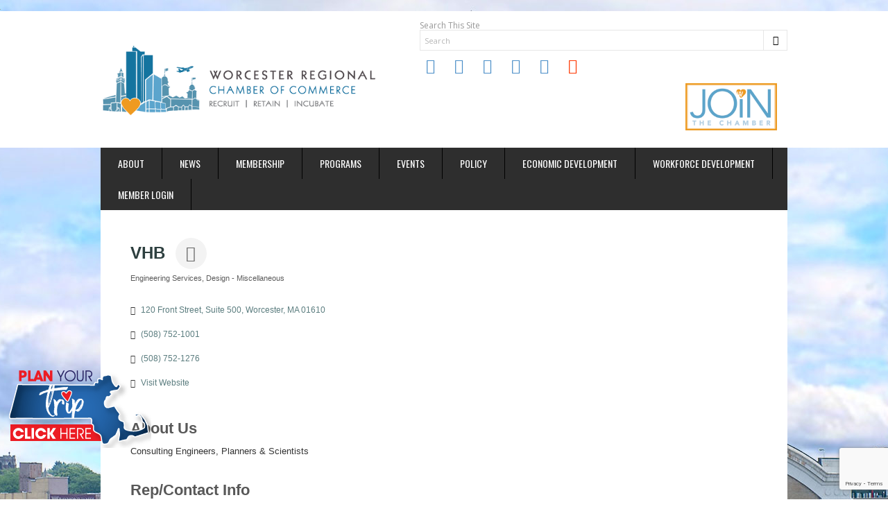

--- FILE ---
content_type: text/html; charset=utf-8
request_url: https://www.google.com/recaptcha/api2/anchor?ar=1&k=6LfI_T8rAAAAAMkWHrLP_GfSf3tLy9tKa839wcWa&co=aHR0cDovL2J1c2luZXNzLndvcmNlc3RlcmNoYW1iZXIub3JnOjgw&hl=en&v=PoyoqOPhxBO7pBk68S4YbpHZ&size=invisible&anchor-ms=20000&execute-ms=30000&cb=1qb1dil8rflf
body_size: 48853
content:
<!DOCTYPE HTML><html dir="ltr" lang="en"><head><meta http-equiv="Content-Type" content="text/html; charset=UTF-8">
<meta http-equiv="X-UA-Compatible" content="IE=edge">
<title>reCAPTCHA</title>
<style type="text/css">
/* cyrillic-ext */
@font-face {
  font-family: 'Roboto';
  font-style: normal;
  font-weight: 400;
  font-stretch: 100%;
  src: url(//fonts.gstatic.com/s/roboto/v48/KFO7CnqEu92Fr1ME7kSn66aGLdTylUAMa3GUBHMdazTgWw.woff2) format('woff2');
  unicode-range: U+0460-052F, U+1C80-1C8A, U+20B4, U+2DE0-2DFF, U+A640-A69F, U+FE2E-FE2F;
}
/* cyrillic */
@font-face {
  font-family: 'Roboto';
  font-style: normal;
  font-weight: 400;
  font-stretch: 100%;
  src: url(//fonts.gstatic.com/s/roboto/v48/KFO7CnqEu92Fr1ME7kSn66aGLdTylUAMa3iUBHMdazTgWw.woff2) format('woff2');
  unicode-range: U+0301, U+0400-045F, U+0490-0491, U+04B0-04B1, U+2116;
}
/* greek-ext */
@font-face {
  font-family: 'Roboto';
  font-style: normal;
  font-weight: 400;
  font-stretch: 100%;
  src: url(//fonts.gstatic.com/s/roboto/v48/KFO7CnqEu92Fr1ME7kSn66aGLdTylUAMa3CUBHMdazTgWw.woff2) format('woff2');
  unicode-range: U+1F00-1FFF;
}
/* greek */
@font-face {
  font-family: 'Roboto';
  font-style: normal;
  font-weight: 400;
  font-stretch: 100%;
  src: url(//fonts.gstatic.com/s/roboto/v48/KFO7CnqEu92Fr1ME7kSn66aGLdTylUAMa3-UBHMdazTgWw.woff2) format('woff2');
  unicode-range: U+0370-0377, U+037A-037F, U+0384-038A, U+038C, U+038E-03A1, U+03A3-03FF;
}
/* math */
@font-face {
  font-family: 'Roboto';
  font-style: normal;
  font-weight: 400;
  font-stretch: 100%;
  src: url(//fonts.gstatic.com/s/roboto/v48/KFO7CnqEu92Fr1ME7kSn66aGLdTylUAMawCUBHMdazTgWw.woff2) format('woff2');
  unicode-range: U+0302-0303, U+0305, U+0307-0308, U+0310, U+0312, U+0315, U+031A, U+0326-0327, U+032C, U+032F-0330, U+0332-0333, U+0338, U+033A, U+0346, U+034D, U+0391-03A1, U+03A3-03A9, U+03B1-03C9, U+03D1, U+03D5-03D6, U+03F0-03F1, U+03F4-03F5, U+2016-2017, U+2034-2038, U+203C, U+2040, U+2043, U+2047, U+2050, U+2057, U+205F, U+2070-2071, U+2074-208E, U+2090-209C, U+20D0-20DC, U+20E1, U+20E5-20EF, U+2100-2112, U+2114-2115, U+2117-2121, U+2123-214F, U+2190, U+2192, U+2194-21AE, U+21B0-21E5, U+21F1-21F2, U+21F4-2211, U+2213-2214, U+2216-22FF, U+2308-230B, U+2310, U+2319, U+231C-2321, U+2336-237A, U+237C, U+2395, U+239B-23B7, U+23D0, U+23DC-23E1, U+2474-2475, U+25AF, U+25B3, U+25B7, U+25BD, U+25C1, U+25CA, U+25CC, U+25FB, U+266D-266F, U+27C0-27FF, U+2900-2AFF, U+2B0E-2B11, U+2B30-2B4C, U+2BFE, U+3030, U+FF5B, U+FF5D, U+1D400-1D7FF, U+1EE00-1EEFF;
}
/* symbols */
@font-face {
  font-family: 'Roboto';
  font-style: normal;
  font-weight: 400;
  font-stretch: 100%;
  src: url(//fonts.gstatic.com/s/roboto/v48/KFO7CnqEu92Fr1ME7kSn66aGLdTylUAMaxKUBHMdazTgWw.woff2) format('woff2');
  unicode-range: U+0001-000C, U+000E-001F, U+007F-009F, U+20DD-20E0, U+20E2-20E4, U+2150-218F, U+2190, U+2192, U+2194-2199, U+21AF, U+21E6-21F0, U+21F3, U+2218-2219, U+2299, U+22C4-22C6, U+2300-243F, U+2440-244A, U+2460-24FF, U+25A0-27BF, U+2800-28FF, U+2921-2922, U+2981, U+29BF, U+29EB, U+2B00-2BFF, U+4DC0-4DFF, U+FFF9-FFFB, U+10140-1018E, U+10190-1019C, U+101A0, U+101D0-101FD, U+102E0-102FB, U+10E60-10E7E, U+1D2C0-1D2D3, U+1D2E0-1D37F, U+1F000-1F0FF, U+1F100-1F1AD, U+1F1E6-1F1FF, U+1F30D-1F30F, U+1F315, U+1F31C, U+1F31E, U+1F320-1F32C, U+1F336, U+1F378, U+1F37D, U+1F382, U+1F393-1F39F, U+1F3A7-1F3A8, U+1F3AC-1F3AF, U+1F3C2, U+1F3C4-1F3C6, U+1F3CA-1F3CE, U+1F3D4-1F3E0, U+1F3ED, U+1F3F1-1F3F3, U+1F3F5-1F3F7, U+1F408, U+1F415, U+1F41F, U+1F426, U+1F43F, U+1F441-1F442, U+1F444, U+1F446-1F449, U+1F44C-1F44E, U+1F453, U+1F46A, U+1F47D, U+1F4A3, U+1F4B0, U+1F4B3, U+1F4B9, U+1F4BB, U+1F4BF, U+1F4C8-1F4CB, U+1F4D6, U+1F4DA, U+1F4DF, U+1F4E3-1F4E6, U+1F4EA-1F4ED, U+1F4F7, U+1F4F9-1F4FB, U+1F4FD-1F4FE, U+1F503, U+1F507-1F50B, U+1F50D, U+1F512-1F513, U+1F53E-1F54A, U+1F54F-1F5FA, U+1F610, U+1F650-1F67F, U+1F687, U+1F68D, U+1F691, U+1F694, U+1F698, U+1F6AD, U+1F6B2, U+1F6B9-1F6BA, U+1F6BC, U+1F6C6-1F6CF, U+1F6D3-1F6D7, U+1F6E0-1F6EA, U+1F6F0-1F6F3, U+1F6F7-1F6FC, U+1F700-1F7FF, U+1F800-1F80B, U+1F810-1F847, U+1F850-1F859, U+1F860-1F887, U+1F890-1F8AD, U+1F8B0-1F8BB, U+1F8C0-1F8C1, U+1F900-1F90B, U+1F93B, U+1F946, U+1F984, U+1F996, U+1F9E9, U+1FA00-1FA6F, U+1FA70-1FA7C, U+1FA80-1FA89, U+1FA8F-1FAC6, U+1FACE-1FADC, U+1FADF-1FAE9, U+1FAF0-1FAF8, U+1FB00-1FBFF;
}
/* vietnamese */
@font-face {
  font-family: 'Roboto';
  font-style: normal;
  font-weight: 400;
  font-stretch: 100%;
  src: url(//fonts.gstatic.com/s/roboto/v48/KFO7CnqEu92Fr1ME7kSn66aGLdTylUAMa3OUBHMdazTgWw.woff2) format('woff2');
  unicode-range: U+0102-0103, U+0110-0111, U+0128-0129, U+0168-0169, U+01A0-01A1, U+01AF-01B0, U+0300-0301, U+0303-0304, U+0308-0309, U+0323, U+0329, U+1EA0-1EF9, U+20AB;
}
/* latin-ext */
@font-face {
  font-family: 'Roboto';
  font-style: normal;
  font-weight: 400;
  font-stretch: 100%;
  src: url(//fonts.gstatic.com/s/roboto/v48/KFO7CnqEu92Fr1ME7kSn66aGLdTylUAMa3KUBHMdazTgWw.woff2) format('woff2');
  unicode-range: U+0100-02BA, U+02BD-02C5, U+02C7-02CC, U+02CE-02D7, U+02DD-02FF, U+0304, U+0308, U+0329, U+1D00-1DBF, U+1E00-1E9F, U+1EF2-1EFF, U+2020, U+20A0-20AB, U+20AD-20C0, U+2113, U+2C60-2C7F, U+A720-A7FF;
}
/* latin */
@font-face {
  font-family: 'Roboto';
  font-style: normal;
  font-weight: 400;
  font-stretch: 100%;
  src: url(//fonts.gstatic.com/s/roboto/v48/KFO7CnqEu92Fr1ME7kSn66aGLdTylUAMa3yUBHMdazQ.woff2) format('woff2');
  unicode-range: U+0000-00FF, U+0131, U+0152-0153, U+02BB-02BC, U+02C6, U+02DA, U+02DC, U+0304, U+0308, U+0329, U+2000-206F, U+20AC, U+2122, U+2191, U+2193, U+2212, U+2215, U+FEFF, U+FFFD;
}
/* cyrillic-ext */
@font-face {
  font-family: 'Roboto';
  font-style: normal;
  font-weight: 500;
  font-stretch: 100%;
  src: url(//fonts.gstatic.com/s/roboto/v48/KFO7CnqEu92Fr1ME7kSn66aGLdTylUAMa3GUBHMdazTgWw.woff2) format('woff2');
  unicode-range: U+0460-052F, U+1C80-1C8A, U+20B4, U+2DE0-2DFF, U+A640-A69F, U+FE2E-FE2F;
}
/* cyrillic */
@font-face {
  font-family: 'Roboto';
  font-style: normal;
  font-weight: 500;
  font-stretch: 100%;
  src: url(//fonts.gstatic.com/s/roboto/v48/KFO7CnqEu92Fr1ME7kSn66aGLdTylUAMa3iUBHMdazTgWw.woff2) format('woff2');
  unicode-range: U+0301, U+0400-045F, U+0490-0491, U+04B0-04B1, U+2116;
}
/* greek-ext */
@font-face {
  font-family: 'Roboto';
  font-style: normal;
  font-weight: 500;
  font-stretch: 100%;
  src: url(//fonts.gstatic.com/s/roboto/v48/KFO7CnqEu92Fr1ME7kSn66aGLdTylUAMa3CUBHMdazTgWw.woff2) format('woff2');
  unicode-range: U+1F00-1FFF;
}
/* greek */
@font-face {
  font-family: 'Roboto';
  font-style: normal;
  font-weight: 500;
  font-stretch: 100%;
  src: url(//fonts.gstatic.com/s/roboto/v48/KFO7CnqEu92Fr1ME7kSn66aGLdTylUAMa3-UBHMdazTgWw.woff2) format('woff2');
  unicode-range: U+0370-0377, U+037A-037F, U+0384-038A, U+038C, U+038E-03A1, U+03A3-03FF;
}
/* math */
@font-face {
  font-family: 'Roboto';
  font-style: normal;
  font-weight: 500;
  font-stretch: 100%;
  src: url(//fonts.gstatic.com/s/roboto/v48/KFO7CnqEu92Fr1ME7kSn66aGLdTylUAMawCUBHMdazTgWw.woff2) format('woff2');
  unicode-range: U+0302-0303, U+0305, U+0307-0308, U+0310, U+0312, U+0315, U+031A, U+0326-0327, U+032C, U+032F-0330, U+0332-0333, U+0338, U+033A, U+0346, U+034D, U+0391-03A1, U+03A3-03A9, U+03B1-03C9, U+03D1, U+03D5-03D6, U+03F0-03F1, U+03F4-03F5, U+2016-2017, U+2034-2038, U+203C, U+2040, U+2043, U+2047, U+2050, U+2057, U+205F, U+2070-2071, U+2074-208E, U+2090-209C, U+20D0-20DC, U+20E1, U+20E5-20EF, U+2100-2112, U+2114-2115, U+2117-2121, U+2123-214F, U+2190, U+2192, U+2194-21AE, U+21B0-21E5, U+21F1-21F2, U+21F4-2211, U+2213-2214, U+2216-22FF, U+2308-230B, U+2310, U+2319, U+231C-2321, U+2336-237A, U+237C, U+2395, U+239B-23B7, U+23D0, U+23DC-23E1, U+2474-2475, U+25AF, U+25B3, U+25B7, U+25BD, U+25C1, U+25CA, U+25CC, U+25FB, U+266D-266F, U+27C0-27FF, U+2900-2AFF, U+2B0E-2B11, U+2B30-2B4C, U+2BFE, U+3030, U+FF5B, U+FF5D, U+1D400-1D7FF, U+1EE00-1EEFF;
}
/* symbols */
@font-face {
  font-family: 'Roboto';
  font-style: normal;
  font-weight: 500;
  font-stretch: 100%;
  src: url(//fonts.gstatic.com/s/roboto/v48/KFO7CnqEu92Fr1ME7kSn66aGLdTylUAMaxKUBHMdazTgWw.woff2) format('woff2');
  unicode-range: U+0001-000C, U+000E-001F, U+007F-009F, U+20DD-20E0, U+20E2-20E4, U+2150-218F, U+2190, U+2192, U+2194-2199, U+21AF, U+21E6-21F0, U+21F3, U+2218-2219, U+2299, U+22C4-22C6, U+2300-243F, U+2440-244A, U+2460-24FF, U+25A0-27BF, U+2800-28FF, U+2921-2922, U+2981, U+29BF, U+29EB, U+2B00-2BFF, U+4DC0-4DFF, U+FFF9-FFFB, U+10140-1018E, U+10190-1019C, U+101A0, U+101D0-101FD, U+102E0-102FB, U+10E60-10E7E, U+1D2C0-1D2D3, U+1D2E0-1D37F, U+1F000-1F0FF, U+1F100-1F1AD, U+1F1E6-1F1FF, U+1F30D-1F30F, U+1F315, U+1F31C, U+1F31E, U+1F320-1F32C, U+1F336, U+1F378, U+1F37D, U+1F382, U+1F393-1F39F, U+1F3A7-1F3A8, U+1F3AC-1F3AF, U+1F3C2, U+1F3C4-1F3C6, U+1F3CA-1F3CE, U+1F3D4-1F3E0, U+1F3ED, U+1F3F1-1F3F3, U+1F3F5-1F3F7, U+1F408, U+1F415, U+1F41F, U+1F426, U+1F43F, U+1F441-1F442, U+1F444, U+1F446-1F449, U+1F44C-1F44E, U+1F453, U+1F46A, U+1F47D, U+1F4A3, U+1F4B0, U+1F4B3, U+1F4B9, U+1F4BB, U+1F4BF, U+1F4C8-1F4CB, U+1F4D6, U+1F4DA, U+1F4DF, U+1F4E3-1F4E6, U+1F4EA-1F4ED, U+1F4F7, U+1F4F9-1F4FB, U+1F4FD-1F4FE, U+1F503, U+1F507-1F50B, U+1F50D, U+1F512-1F513, U+1F53E-1F54A, U+1F54F-1F5FA, U+1F610, U+1F650-1F67F, U+1F687, U+1F68D, U+1F691, U+1F694, U+1F698, U+1F6AD, U+1F6B2, U+1F6B9-1F6BA, U+1F6BC, U+1F6C6-1F6CF, U+1F6D3-1F6D7, U+1F6E0-1F6EA, U+1F6F0-1F6F3, U+1F6F7-1F6FC, U+1F700-1F7FF, U+1F800-1F80B, U+1F810-1F847, U+1F850-1F859, U+1F860-1F887, U+1F890-1F8AD, U+1F8B0-1F8BB, U+1F8C0-1F8C1, U+1F900-1F90B, U+1F93B, U+1F946, U+1F984, U+1F996, U+1F9E9, U+1FA00-1FA6F, U+1FA70-1FA7C, U+1FA80-1FA89, U+1FA8F-1FAC6, U+1FACE-1FADC, U+1FADF-1FAE9, U+1FAF0-1FAF8, U+1FB00-1FBFF;
}
/* vietnamese */
@font-face {
  font-family: 'Roboto';
  font-style: normal;
  font-weight: 500;
  font-stretch: 100%;
  src: url(//fonts.gstatic.com/s/roboto/v48/KFO7CnqEu92Fr1ME7kSn66aGLdTylUAMa3OUBHMdazTgWw.woff2) format('woff2');
  unicode-range: U+0102-0103, U+0110-0111, U+0128-0129, U+0168-0169, U+01A0-01A1, U+01AF-01B0, U+0300-0301, U+0303-0304, U+0308-0309, U+0323, U+0329, U+1EA0-1EF9, U+20AB;
}
/* latin-ext */
@font-face {
  font-family: 'Roboto';
  font-style: normal;
  font-weight: 500;
  font-stretch: 100%;
  src: url(//fonts.gstatic.com/s/roboto/v48/KFO7CnqEu92Fr1ME7kSn66aGLdTylUAMa3KUBHMdazTgWw.woff2) format('woff2');
  unicode-range: U+0100-02BA, U+02BD-02C5, U+02C7-02CC, U+02CE-02D7, U+02DD-02FF, U+0304, U+0308, U+0329, U+1D00-1DBF, U+1E00-1E9F, U+1EF2-1EFF, U+2020, U+20A0-20AB, U+20AD-20C0, U+2113, U+2C60-2C7F, U+A720-A7FF;
}
/* latin */
@font-face {
  font-family: 'Roboto';
  font-style: normal;
  font-weight: 500;
  font-stretch: 100%;
  src: url(//fonts.gstatic.com/s/roboto/v48/KFO7CnqEu92Fr1ME7kSn66aGLdTylUAMa3yUBHMdazQ.woff2) format('woff2');
  unicode-range: U+0000-00FF, U+0131, U+0152-0153, U+02BB-02BC, U+02C6, U+02DA, U+02DC, U+0304, U+0308, U+0329, U+2000-206F, U+20AC, U+2122, U+2191, U+2193, U+2212, U+2215, U+FEFF, U+FFFD;
}
/* cyrillic-ext */
@font-face {
  font-family: 'Roboto';
  font-style: normal;
  font-weight: 900;
  font-stretch: 100%;
  src: url(//fonts.gstatic.com/s/roboto/v48/KFO7CnqEu92Fr1ME7kSn66aGLdTylUAMa3GUBHMdazTgWw.woff2) format('woff2');
  unicode-range: U+0460-052F, U+1C80-1C8A, U+20B4, U+2DE0-2DFF, U+A640-A69F, U+FE2E-FE2F;
}
/* cyrillic */
@font-face {
  font-family: 'Roboto';
  font-style: normal;
  font-weight: 900;
  font-stretch: 100%;
  src: url(//fonts.gstatic.com/s/roboto/v48/KFO7CnqEu92Fr1ME7kSn66aGLdTylUAMa3iUBHMdazTgWw.woff2) format('woff2');
  unicode-range: U+0301, U+0400-045F, U+0490-0491, U+04B0-04B1, U+2116;
}
/* greek-ext */
@font-face {
  font-family: 'Roboto';
  font-style: normal;
  font-weight: 900;
  font-stretch: 100%;
  src: url(//fonts.gstatic.com/s/roboto/v48/KFO7CnqEu92Fr1ME7kSn66aGLdTylUAMa3CUBHMdazTgWw.woff2) format('woff2');
  unicode-range: U+1F00-1FFF;
}
/* greek */
@font-face {
  font-family: 'Roboto';
  font-style: normal;
  font-weight: 900;
  font-stretch: 100%;
  src: url(//fonts.gstatic.com/s/roboto/v48/KFO7CnqEu92Fr1ME7kSn66aGLdTylUAMa3-UBHMdazTgWw.woff2) format('woff2');
  unicode-range: U+0370-0377, U+037A-037F, U+0384-038A, U+038C, U+038E-03A1, U+03A3-03FF;
}
/* math */
@font-face {
  font-family: 'Roboto';
  font-style: normal;
  font-weight: 900;
  font-stretch: 100%;
  src: url(//fonts.gstatic.com/s/roboto/v48/KFO7CnqEu92Fr1ME7kSn66aGLdTylUAMawCUBHMdazTgWw.woff2) format('woff2');
  unicode-range: U+0302-0303, U+0305, U+0307-0308, U+0310, U+0312, U+0315, U+031A, U+0326-0327, U+032C, U+032F-0330, U+0332-0333, U+0338, U+033A, U+0346, U+034D, U+0391-03A1, U+03A3-03A9, U+03B1-03C9, U+03D1, U+03D5-03D6, U+03F0-03F1, U+03F4-03F5, U+2016-2017, U+2034-2038, U+203C, U+2040, U+2043, U+2047, U+2050, U+2057, U+205F, U+2070-2071, U+2074-208E, U+2090-209C, U+20D0-20DC, U+20E1, U+20E5-20EF, U+2100-2112, U+2114-2115, U+2117-2121, U+2123-214F, U+2190, U+2192, U+2194-21AE, U+21B0-21E5, U+21F1-21F2, U+21F4-2211, U+2213-2214, U+2216-22FF, U+2308-230B, U+2310, U+2319, U+231C-2321, U+2336-237A, U+237C, U+2395, U+239B-23B7, U+23D0, U+23DC-23E1, U+2474-2475, U+25AF, U+25B3, U+25B7, U+25BD, U+25C1, U+25CA, U+25CC, U+25FB, U+266D-266F, U+27C0-27FF, U+2900-2AFF, U+2B0E-2B11, U+2B30-2B4C, U+2BFE, U+3030, U+FF5B, U+FF5D, U+1D400-1D7FF, U+1EE00-1EEFF;
}
/* symbols */
@font-face {
  font-family: 'Roboto';
  font-style: normal;
  font-weight: 900;
  font-stretch: 100%;
  src: url(//fonts.gstatic.com/s/roboto/v48/KFO7CnqEu92Fr1ME7kSn66aGLdTylUAMaxKUBHMdazTgWw.woff2) format('woff2');
  unicode-range: U+0001-000C, U+000E-001F, U+007F-009F, U+20DD-20E0, U+20E2-20E4, U+2150-218F, U+2190, U+2192, U+2194-2199, U+21AF, U+21E6-21F0, U+21F3, U+2218-2219, U+2299, U+22C4-22C6, U+2300-243F, U+2440-244A, U+2460-24FF, U+25A0-27BF, U+2800-28FF, U+2921-2922, U+2981, U+29BF, U+29EB, U+2B00-2BFF, U+4DC0-4DFF, U+FFF9-FFFB, U+10140-1018E, U+10190-1019C, U+101A0, U+101D0-101FD, U+102E0-102FB, U+10E60-10E7E, U+1D2C0-1D2D3, U+1D2E0-1D37F, U+1F000-1F0FF, U+1F100-1F1AD, U+1F1E6-1F1FF, U+1F30D-1F30F, U+1F315, U+1F31C, U+1F31E, U+1F320-1F32C, U+1F336, U+1F378, U+1F37D, U+1F382, U+1F393-1F39F, U+1F3A7-1F3A8, U+1F3AC-1F3AF, U+1F3C2, U+1F3C4-1F3C6, U+1F3CA-1F3CE, U+1F3D4-1F3E0, U+1F3ED, U+1F3F1-1F3F3, U+1F3F5-1F3F7, U+1F408, U+1F415, U+1F41F, U+1F426, U+1F43F, U+1F441-1F442, U+1F444, U+1F446-1F449, U+1F44C-1F44E, U+1F453, U+1F46A, U+1F47D, U+1F4A3, U+1F4B0, U+1F4B3, U+1F4B9, U+1F4BB, U+1F4BF, U+1F4C8-1F4CB, U+1F4D6, U+1F4DA, U+1F4DF, U+1F4E3-1F4E6, U+1F4EA-1F4ED, U+1F4F7, U+1F4F9-1F4FB, U+1F4FD-1F4FE, U+1F503, U+1F507-1F50B, U+1F50D, U+1F512-1F513, U+1F53E-1F54A, U+1F54F-1F5FA, U+1F610, U+1F650-1F67F, U+1F687, U+1F68D, U+1F691, U+1F694, U+1F698, U+1F6AD, U+1F6B2, U+1F6B9-1F6BA, U+1F6BC, U+1F6C6-1F6CF, U+1F6D3-1F6D7, U+1F6E0-1F6EA, U+1F6F0-1F6F3, U+1F6F7-1F6FC, U+1F700-1F7FF, U+1F800-1F80B, U+1F810-1F847, U+1F850-1F859, U+1F860-1F887, U+1F890-1F8AD, U+1F8B0-1F8BB, U+1F8C0-1F8C1, U+1F900-1F90B, U+1F93B, U+1F946, U+1F984, U+1F996, U+1F9E9, U+1FA00-1FA6F, U+1FA70-1FA7C, U+1FA80-1FA89, U+1FA8F-1FAC6, U+1FACE-1FADC, U+1FADF-1FAE9, U+1FAF0-1FAF8, U+1FB00-1FBFF;
}
/* vietnamese */
@font-face {
  font-family: 'Roboto';
  font-style: normal;
  font-weight: 900;
  font-stretch: 100%;
  src: url(//fonts.gstatic.com/s/roboto/v48/KFO7CnqEu92Fr1ME7kSn66aGLdTylUAMa3OUBHMdazTgWw.woff2) format('woff2');
  unicode-range: U+0102-0103, U+0110-0111, U+0128-0129, U+0168-0169, U+01A0-01A1, U+01AF-01B0, U+0300-0301, U+0303-0304, U+0308-0309, U+0323, U+0329, U+1EA0-1EF9, U+20AB;
}
/* latin-ext */
@font-face {
  font-family: 'Roboto';
  font-style: normal;
  font-weight: 900;
  font-stretch: 100%;
  src: url(//fonts.gstatic.com/s/roboto/v48/KFO7CnqEu92Fr1ME7kSn66aGLdTylUAMa3KUBHMdazTgWw.woff2) format('woff2');
  unicode-range: U+0100-02BA, U+02BD-02C5, U+02C7-02CC, U+02CE-02D7, U+02DD-02FF, U+0304, U+0308, U+0329, U+1D00-1DBF, U+1E00-1E9F, U+1EF2-1EFF, U+2020, U+20A0-20AB, U+20AD-20C0, U+2113, U+2C60-2C7F, U+A720-A7FF;
}
/* latin */
@font-face {
  font-family: 'Roboto';
  font-style: normal;
  font-weight: 900;
  font-stretch: 100%;
  src: url(//fonts.gstatic.com/s/roboto/v48/KFO7CnqEu92Fr1ME7kSn66aGLdTylUAMa3yUBHMdazQ.woff2) format('woff2');
  unicode-range: U+0000-00FF, U+0131, U+0152-0153, U+02BB-02BC, U+02C6, U+02DA, U+02DC, U+0304, U+0308, U+0329, U+2000-206F, U+20AC, U+2122, U+2191, U+2193, U+2212, U+2215, U+FEFF, U+FFFD;
}

</style>
<link rel="stylesheet" type="text/css" href="https://www.gstatic.com/recaptcha/releases/PoyoqOPhxBO7pBk68S4YbpHZ/styles__ltr.css">
<script nonce="ajbWpHuB02CJUPr7lrXaIw" type="text/javascript">window['__recaptcha_api'] = 'https://www.google.com/recaptcha/api2/';</script>
<script type="text/javascript" src="https://www.gstatic.com/recaptcha/releases/PoyoqOPhxBO7pBk68S4YbpHZ/recaptcha__en.js" nonce="ajbWpHuB02CJUPr7lrXaIw">
      
    </script></head>
<body><div id="rc-anchor-alert" class="rc-anchor-alert"></div>
<input type="hidden" id="recaptcha-token" value="[base64]">
<script type="text/javascript" nonce="ajbWpHuB02CJUPr7lrXaIw">
      recaptcha.anchor.Main.init("[\x22ainput\x22,[\x22bgdata\x22,\x22\x22,\[base64]/[base64]/[base64]/[base64]/[base64]/[base64]/KGcoTywyNTMsTy5PKSxVRyhPLEMpKTpnKE8sMjUzLEMpLE8pKSxsKSksTykpfSxieT1mdW5jdGlvbihDLE8sdSxsKXtmb3IobD0odT1SKEMpLDApO08+MDtPLS0pbD1sPDw4fFooQyk7ZyhDLHUsbCl9LFVHPWZ1bmN0aW9uKEMsTyl7Qy5pLmxlbmd0aD4xMDQ/[base64]/[base64]/[base64]/[base64]/[base64]/[base64]/[base64]\\u003d\x22,\[base64]\\u003d\x22,\x22w75hwqfDlsOaS8OXw5rDjcOiYMOvbsOKY8KwworDrHDDrCEDWh8owr/Cl8K/[base64]/wp/CpC7DpD7CqcO4eUN/wrQNwpZYZ8Kseg7CssOOw77CkyvCp0paw7PDjknDuB7CgRVywrHDr8OowoUGw6kFXMKiKGrCl8KAAMOhwq7DuQkQwrzDisKBARU2RMOhMmYNQMOjT3XDl8KYw6HDrGt/HwoOw7zCusOZw4RlwpnDnlrCnhJ/w7zCkzNQwrg5diUlTX/Ck8K/w6vCr8Kuw7I5JjHCpwFQwolhMsKhc8K1wprCuhQFVQDCi27DhGcJw6kPw7PDqCtFWHtREcKgw4pMw614wrIYw7HDvSDCrTLCvMKKwq/DkSg/ZsK0woHDjxkcbMO7w47DjcK9w6vDolXCu1NUbMOPFcKnN8Khw4fDn8KONRl4worCnMO/[base64]/Dhj/CiH5dQHrDqRbDvMK2CcKZfxIuw4o5cTfCj1Buwr8gw7nDp8KWD1LCvW3Dh8KbRsKebMO2w6wPWcOIKcKfTVPDqg1hMcOCwrTCuTIYw7rDvcOKeMKVesKcEX5iwo5Zw4tIw6Q6CCwDVmDCnSTCucOCNAEjw4/Cv8OKwqbCsgFUwp4cwqHDghTDvRgIwqvCjMONEsOXYMO3woE2FMKBwqUlwovCmsKeWjIhV8OfAsKewpDDqlI2w6kDwoLCqzDDjHRTeMKCw5IawrEKL1bDhsOQUhXDmCR5aMKvOVLDgSXCllXDly98ZMK8FMKAw53Dg8KQw7/[base64]/Dlm5afsKGw4M+W8K0aWnCpDPCojvDhEsqF2zDqsOrwr5sHMO9ETvDv8K/E1NxwpPDvcOawrDDgmDDjnNTw4EbesK9OsOHUjgKwqHCvgPDgcOdO2PDrnZowqXDocKFwokIIsOkKVnCkMOoZm/Ct1ptWcOgBsKOwoLDhsKVa8KBNMOpNHp6wo/CscKawoXDhMOaICDDg8O/[base64]/DlhnDu8Kcwq95IgrDrjdDwrdYGsOcw60uwqVHGGjDjsO3J8OdwoJhTxsRw6zCqMOhJiLCt8OSw4TDqVfDjMK7AFI3wr1kw5Y0VMOmwpRKYlHCizBuw5cqYcOCV1/CkR/ClhvCoVZgAsKYC8KhWsODH8O3b8O0w6YLClV4Fy3CjcOISgzDnMKlw5/DkzPCjcOIw7BWfC/DlH7CtQB2wqc0WsKhZ8OMwpNPfWwFYsOiwrdaIsKYSDHDqg/[base64]/[base64]/CoExfMAvCo1x1wrvDh8Kkw6k3BsOdw6dyw4hewpY3dzXCgMKFwptYXMK7woUNeMK8wrc6wo3ClQx7HcKqwobClcOfw7BJwrPDhz7DmGYmJ0E4UmXDuMK8w5JtAkQVw5bDu8KEw7HCgkTCr8OEclUewp3DmlgPFMOowp/[base64]/Dv8OXw7fDjBRDPXHCkcKvwptuTMKEwrglwoEwOcOGNUsHGsOiwqhjWX8/[base64]/DocKwwrVyZsO0dm3Ch8Onc1F/wp3CgXbCt8KoLcKhAl82GwDDo8OKw6rDojXDpQrDjsKfw6oWAsKxwpnDoR/Djgsww7wwF8Kuw5nDpMKxw4nCvsK8RxzDtMKfRybCgkpWAMKvwrIzKkEDADM4w4hRw4A1QkURwrbDlMO4RHDCmGI4Y8OQLnLCsMK2dMO9wr8uBFHCqcKEdXjCqMK/G2lIVcOkEsKmNMK3w7nCpsOiwpFfZcOKDcOow4kNOW/[base64]/w4VSw5bDilHCgcK0w7nDocO2RnoewozCgTTDtsOSwp/CqR7CiXMEb0Jfw7fDsTHDsSFmN8OuX8Khw7NwGsOQw5TCvMKdOsOGanJFMxwsE8KDY8K5wqV6cWXCncOzwq8GUCwew4gNDBfCtHXCiiwZw7vDsMKmPhPCrDEpUMOPPMOOw53DjQAyw4BIwp3CvBt7UsOHwoHCmsKIwrTDocK4wpRJMsK3w5gqwqvDizldWEQHBcKCwo/DscOGwq7CtMO0HysrVlF6KMKcwqxFw7B2wovDvsOPwoTDtUFvwoJowrLDiMOIw6XChsKaODEFwpIOHTsWwonDmSBDwqZQwr/Dv8KywoNKP1IAacOmw7dgwpgReg5/esOWw5YnYUsQWwnCpU7DiBsLw7zCr2rDiMK+L0VQQsK3w7jChgfCg1k9AQPCksKww4gMw6BnGcOjwobCi8Kpw73CuMKbwpjCisO+E8Ofwq7DhjjCvsK2w6APOsKUeA5ewo/Ch8Ksw7DChwbDi317w5PDgXwxw5Nvw6LCu8OAOxzCncOHw5dLwpjCmUkYXRHCt27Dt8K3wqnCr8KQPsKPw5dPMcOpw6rCqsOSShLDhknDrFpUworCgz3Cu8KhWDFqD3rCpMO/aMK8QAbCvGrCiMOvwpoXwo/[base64]/XhnCsggUw6TDqyXCk0IXXjIhNiDDiiINwo7Cp8OCfDNQPsODwr1sHMOlw7HDqXJmEnMmTsOLZ8Kmwo/DoMOWwooCwqrDrwjDp8Kdwp4iw4xTwrICX2bDrl4ww4/CgW7Dg8KobMK6wpogwqPCgsKZIsOQbMKgwqdAX1PDuD43IMK4fsO9A8K7wpAuKEvCs8OZTcKvw7fDqcOBwpsDGAxRw5/Cq8OcAMOvwqFyb3rDjV/CsMOhTsKtNWVQwr3DhMKVw68mZcO6wpxBPMOgw45OP8K5w4ZeTMK+ZDZuwqxFw4XChMKXwoPCgcKUXMOXwpvCo2x7w7zChVbCs8KOP8KTMcOBwp05UMKhVcKawqlzVcKqw57Dp8KHH3onwrJUF8OTw4hhw6Niwr7Dtz/ChlbChcKfwrHCmMKnwq3CnmbCtsKxw6vCq8OhV8Kne3QjeUo2EwXDr3QXwrjCuCPCu8KUYVALK8KobjfCoETCoWnDssO4KcKHczjDt8KyZg/Cn8O3PcONRVnCp0TDjh3DqjVMKsK7wqdUw5/[base64]/DsRfDmSzDlMKuw4PChEd4FcKKFmMreV/CucOTwoogw6/[base64]/DrGFTeMOvwrbCu8OaGMKJDMKOw5BEesOew65BIsOzwo3DiDjCmsOdDljCpcKHUcO/[base64]/VH7DpkbCnMOMwqnDrWcfwqfCjMO8wpbDqhQlwrFyw58IRsKaHcKfwq7DhkVzw6UIwrHDlQkqwrvDv8KVfwDCvMOTLcOrGhYIA3bCkW9CwpnDpcO+esOPwqXChMO4DRgIw7FowpE4UMOzHsKuPm1fBcOEU35tw4QMFMOvw6/[base64]/w5TCoxbDg8OGw4PDkGsxOS5cw43Di8KyBcKqbsK5w70Rwr7Co8KzJsKlwqEvwqXDqDQ6QT9Hw6vCtmENLcKqw5I2w4TCn8OmLjIFJsKWEgPCmW/Dq8ODBsKdOjPCq8OzwrvDkF3CnsKcd10Kw5FqXTXCsFU5wrpSC8KdwqRiLMK/[base64]/[base64]/DnDLCrnPCrm/DlHjCnsKscnJzwq9Yw6PChBTClMOqw7A6wpJrAsO6wrzDk8OIwofCvmEPwp3DpcK+MEQVw57CgBhBN28qw7zDjH8/CTXCtXnCtDDCsMKmw7XClnDDt2HCjcKRIFQNw6fDlcOIw5bCgcOBJ8OCw7JzSnrDqjM8w5vDtlkCCMKhXcKHfjvCl8OHKsO8VMKAwqBDw4nCsVnCtcK8V8K9Q8OYwqMnDsOXw6BBwr3Cn8OKdTElcMKjw59kX8KlbXHDp8O/w6tuY8ODw7TCvjXCgDwRwo0BwoJgecKmd8KZOwzChGhhdcK7wpzDksKYw6vDvcKEw5/DmTjCrHzDnMKZwrbCnsKYw6rCkTfDqMK6FsKANF/Dl8Oxwo/DqcOJw6rCh8KCwrMKSMKRwrd7EDUpwqhzwp8ADsO5wrrDtETDosK8w4nCkcKLBF9LwoUgwrHCqcKrw7kyEcKnHl3DrcOcworCkMOAw4jCqxzDgCDClMOPw5XDpsOtwqQAwrduEsOKwr8hw4hLScO7wrsNQsK6w49aLsK8wp19w6pIw6fCiwjDmg/CvVPCm8OKG8K6w6d9wpzDvcKjCcOoVBgGVsK8fSgqeMOoYMONe8OMCMO0wqXDhVfDlsKGw7bCjg7DnAVbKTXChAZJw5JMw4hkwpjDix/[base64]/wpHDrSgcfcOUPH/CpT/DsMOYw641D2pjw4gUPsO2XcKSQ04WO13CvH/CnMOAKMK9KMOxdELCjcKqQcOfb1zCszTChMOQA8OcwrnDoBUhZDgJwrPDv8Klw6zDqMOkw5TCvcKUeXVkw5/CuU3Do8OVw6kKYX3DvsOrVgY4woXDoMKqw64cw5PCljYTw78EwqZqSgzClyQow5TCh8KsM8K0wpNKGFEzGV/[base64]/DssOgwpNlwpbCusKzQMKqwoZST8O7w7XCvAESDsKjwroAw54twrrDu8KOwo9gRMKhdcK0wq/DiSXCmEfDknxyZxkhP1zDh8KKWsOWGHkKEmzDhAtRUCJbw4EmeVvDihMIPCDCkzJTwrFDwoJiFcOTeMOIwq/DnMOqYcKVwrY9MgofZMKfwpXDm8OAwoVFw6IPw5zCs8KpaMOCwrBfTMKqwogGw6/[base64]/[base64]/wrkEw5UYw6E7JzxlfiooIcKsacOvwpbCisKHw4DDsVnCpsOqOcO8XMK5JcKPwpHCm8KCw4zDohXCjz54M1lTCQ3DoMOtHMONIMKdecKbwqs5fT96DjTCnFrClwlaworCnCM9dsKAw6LClcKGwqoyw5AywoHCtMK3wozClcOWb8KAw5/DjMOfwp0LcmnCpsKpw6rCksOlJHrCqMO8wqHDn8KoAQzDoAAEwpZWGsKAwoTDmWZnw4otRMOAIWJgaCpkw47DvE8tK8OjNcKbPEwFDjhpF8Kbw6bCnsKJLMOVCTwwXELCoiI0aTLCqMKbw5XCqV/DsE7DtcONwonCkiXDiznDusOMFsKsLcKBwoDCssOjMcKLYsOdw5jCmB7ChkbCgnw1w4nClMKwAgtBwpzDgSdpw5kUw4BAwoUvIF8xwpEKw6NzUzsVR2fDnTfDtcOALmRJwq08H1XChm9jacKmGMOmwqnCvS3CosOvw7LCj8OnIcOlRTjCuR9vw6/DoGrDucOAw7IrwqDDk8KGFhXDmS8ywrLDjyFbUgzDisOOwpkdw4/[base64]/DqEQlFMOPwoJkwqvCs8Opw4d9w4RBw5nDsm8JSmjCssOSCCByw4/CnMKtP0N2wp/CskjCsl0ldjbDrGkgF0nCqEHCtmRWEG3CgcO5wqzCnBXClTEPBcKlw6URI8OhwqNxw7bCpcOYNC9dwoXCrUTCmSLDiWTCijMWQcOfEMO3wq5gw6DDoxcywojCl8KLw77CkgPCpRBgORPCvMK8w5RbDmlXUMKfw67DpmbDghAKUz/DnsK+w4DCssOtSsO+w7nCsRJww5VOUCBxHXDCk8OuN8Kawr1Bw7rCjVTDrHLDsB5dW8Ktb0wIOHNEU8KTC8O9wo7CoCTCncOWw49Bw5bDkyvDjcONRsOPGMKSL3NeVX0Fw7g/a3zCssKoc2g1wpbCt31edcOofkzClSLDgUEWDsObFxfDmsOuwrjCkmQQwo/[base64]/DnMKlwqDDhsK7w7fDmsK2wpw0w5zCoMOhbsOEDMOcw65cwrMbwoYcDkjDmMKXNMOIw6lLw5M3w4ZgIAl6wo1mw7VfVMOKDEQdwq/DvcOowq/Co8KnTV/DkCPDqHzDrmPCoMOWGsO0GFLCiMOEJMOcw7hGFn3DiHbDlkTDtiYww7PCqRUMw6jCi8KQwooHwpRjGADCssKYwrF/[base64]/[base64]/CvsKOw7bCilA7L8O0w4rDnyQ9LXDDhksTwrQZCcK1w4UVXX3DqcOkSg4aw61lY8Ofw4jCk8OKEsK+VsKMw67DvsK5aRJKwrdCRcKQbMO8wqHDlG/Cr8ODw5nCt1Udf8OfIAXCoRgkw4RrdFR2wrbCp3ESw5rCl8OHw6M+dsKHwqfDucKYFsKVwpXDj8O/wpTCmTPCqF5URw7DhsKqDVlcwpXDu8Kvwp1sw4rDssOuwoXCp0l2UkkNwqEnw4XCmx0gwpMNw4ozw6nDk8OeQcKEbsONw4vCt8K+wqrCv2ZKw5rCpcO/fzopGcKGGjrDn2fDkA3Dm8KUXMKKwoTDs8OsQwjCr8O8wq1+OMKzw6HCj0LCksKxaFPCilnDjxnDim7CicOIw7VRw67Cqi/[base64]/CvmbDncKfDnbCicOgLMKjw5MYGxzCjFA0bRnDn8K2fMOzwqAlwppTNnQkw63CosKBJsKtwp9WwqHCucK7FsOCSj4Kwo5/bcKvwozCpAjCoMOMdsOXXVTDpntUNsOuw4Alw5vDucKZCRBodiVrwrElwq0gIsOuw4c7wo/Cl1pBwqfDjQxgw5DDnSpebsK+w53Dr8KUwrzDsjBPWHrCvcKcDRZ9V8OkEwbCiijCp8O6aFLClQInEVTDhTLCusOLwp7DrsOSDk3CkCVKwrjDuiY9wqvCjcKhwopBwp/DuyN4QhDCqsOWw6lqNsOjwoHDm1rDjcOFXT7Cg2BDwprDscKcwosmwqAaHcKDJUNXFMKuwpQNeMOlUMOgwqjCg8OVw6nDoDd7O8OLTcO6XBfCjU1jwr5YwqMrQMOdwrzCo0DCinx0bcKDfcKmwq43CWpbJB81F8K8wr/ClGPDssKkwpfCpQBbejUfQkt7w5ULwpjDi0Z3wonCuDLCg2PDnMOqMsORL8KVwo1nYQPDh8KsMWvDkMOEw4LDoxHDrHozwq/[base64]/DhVYjwphaw5wEwpQzSMKYScOOBSzDsMKywqlCLjhWZMOSdSYPH8ONw5seYsKtF8O9J8OlfAvDqz1CF8K7wrRcwoPDn8KcwpPDt8K1TwkKwqBpP8OPwovCqMKzAcKCW8OWw6NBw4BtwqHDoUDChsKuFz0AdlfCujjCvH59b1hxBWDCiD/DiWrDv8OjWDAleMKowrnDhW7DsAPDjMK4wrHCscOqw45Lw51QOnDDpnjCqzDDolPCg1rDmMOlKMOhC8Kdw4/Dgl8adH7Cn8OkwrZTw597fGTCqQQnXlVRw5E8EllDwokQw4TCnsKKwqxAZsOWw7hhVR9iZE/Cr8KbacOzB8K+QCY0w7MDH8KDHDlCwqQ2w6Q0w4LDmsOwwrkEbwfDq8Kuw4vCjQJfGlhfasKNZmbDuMKxw59cYMKAQkIWS8KlUsOEwpgGDHsxZ8OzR27DnAzCg8KYw6XCn8O8UsOPwrMiw5nCq8K/NCDCjcKoWMKjcGJOWsOFIzLCjxAowqrDhgjDiyHCvTvDlGLDlX4QwqLDujzDv8ORABcgBcKUwoBHw5Azw6PDjzF/[base64]/[base64]/Dr1vDiy9uc8OVw7cqwr9PwoRKw714wolKw75nKBYIw4RRw7JlVFXDusKuUMKVM8KoFMKTQsO9P3rDngAtw45CVRHCg8OFBlgWAMKCBjDCpMO6O8OIwq/DvMKpWBTDqsKvGkjCgMKvw7TCp8KywqkoY8KzwpE3GiPCjS7CiWnChsOUEsKyA8KaZmgIw7jCizdcw5DCmCp5BcOAwogLWSUIw57Cj8O/XMKOdBoGWyjDusKUwow8w4bChnXDkH3CojzCpEdswpLCs8OGwrNwfMKww6HDl8K0w58edsKcwqjCo8KUYMONWcOjw5EXPCobwqfClFzCicOqY8Opw5E+woFfBcOaQcOAwrViw7MkUlDDjjZYw7DCugshw7oAGwHCi8KMw4HCvG3CozpxU8ORczjCqMOiwrPCrsOmwq/[base64]/wqQJw6orwpkGVsKhwop1wp5ELsOEJ8OCw4klwpTCqVjCjMKTw7bDisOiFRQiKcOSajbCgMOuwqFpwpvDl8OGPsKAwqrCt8OmwqYhZsKvw4YhYCHDmxUEf8Khw6/DiMOvw4sbdlPDgB3DtcOtX3zDgxEwbsOSISPDp8OpTsO6McOewqpmFcO0w4PCgsOqwoLCsRhvMVTDtiM8wqoxw78JXMKxwpDCqsKmw78Iw4vCo3lSw6/Cq8Kewp7DsUYKwoxHwrlTGMKrw5HCnQ3Cp0DCo8OvfcKXw6TDg8KfF8OYwr3Ct8Knwro0w5oXCV/DscKYFjlzwonCiMOCwonDrMK3wr5ZwrTDrMOLwoINw6nCmMOvwqHCoMODakpYaxvDrcKEMcKqYgbDiA0UJnnCpFhbw4HCoXLChMOUwpF4wq1fRxtHdcKVwo00AQMJwprCrjd4w6DDrcOIKT13woJgw7DCpsOXB8K8w63Dv0k8w6/DhsORDXXCscKWw6nCmDUBLXtUw4R/IMKOUGXClh/Dt8KGAMKyAMOuwoDDug7Ci8OUQcKkwrHDgcK6DsOFwq1tw5TDkylGbsKjwokSPg7Cn3TDiMKewoTDnMO/wrJHwrzCg1NOPMOYw7J1w6Bhw6hUw7DCpsK/AcKEwobCuMO8Zjktaz/[base64]/Ct1LCqMO8wrF/VcKRbMOUQMKjwqjCtMOFAUxqwpYaw5YtwqPCkmzCvMKNP8OJw4XDr3k1w7Bdw55rwpd9w6HCuFTDsinDo2VSwr/[base64]/w5rDnhIWbUnCkT9oaFcLL1PDjHjDnAjCqwjCmcKxH8KOYcKEC8KoH8O/[base64]/DlMKawoI5YsKpwpzChArDvMKrwozChsKyEcKNwoDCiMOdQcKywqXDqsKgV8OAwpoxIMKUwp/CnsOxRsOfDsKpGSPDsyUxw552w4jCqsKIBMKtw5jDuUlzwozCvMKswqJSXzPCmMOyQMK1w6zCiEvCv10Vwq0swoosw7pNASvCrFUKwrDCr8KucsK6PG7CgcKAw7Uzw6jDsQ1WwpNnEwzCpV3CoCdEwq9Ewq5iw6Ric3DCucOuw6kgYEl6F3ogf3RHQ8OmWQguw7Ncw6/Cp8OZwpZIHW9Qw4EVJwZXwoXDq8OAC2HCo3N0NsKSSEB2UMOjw7rCmMOgwq8lU8OfVnoLRcKCcMOPw5skdsKeFAvCgcKcw6fDl8K/[base64]/Cs2nCl0Y6S8OwBVoAVw/[base64]/CtMOvw6TDk8KjwrnDmsOzwq7DhV1tezlTwqnDrxVIa2UZNnU9WcOKwobCkBFOwpvDsillwrh+TcOXOMO/wqXCp8OXVx/DvcKbA1IWwr3ChsOLQw0ow5pcUcOkwo/[base64]/Do3g2F8KnwpsYYF8xfThrw5vCrUrCgkArLUbDj1bCgsKww6fDsMOkw7vClURFwoXDql/Dj8OAw7DDjGYWw5MfccOQw6bCjxozw4TDhcOZwocswrbCvUXDvgLCqzLCisOLw5zDvX/DhsOXZsOcdXjCssK/[base64]/Ci8K9w5ZaLEfDtMKaBcO6wp/DnVtowpzDjlZkw4Mww5wGNMKVw60Bwq1zw7LCnglAwonCncKBTlPCuiwhAhcLw7ZWFsKibDYCwodgw5nDpsOvA8KHXMOjTRjDgMK+QWvDusKSHngrKcO9w5HDqXnDhmo3P8ORb0TCnsKGeCY1ecOqw5/DoMO+GktAwpzDnzHDp8K3wqPDlMO0w7I3woLCqDgHwql2w5lSwp4laA3DssK+wrdvwpdBNXlXw646P8Oyw7HDsA4FIMOrb8OMPsK8w7rCisOuQ8KXccKlw7bCmH7DuXnCvWLDr8KEwrrDs8KgM1jDt0ZBVMOawqHCvkoGdgtYODtgS8KnwpMIDUMgHFA/woI0wo1Qwr1/AMOxw6sfEMKVwrwHw4bCncOKOmgRJD3CqSNNw6XCi8OVKiAnw7krIsKSwpfCuH3DvxMSw7U3SMORHsKADSzDgwHCicO8w5bDkcOGIA98B2h4w5BHw4R+w5LDjMOjC3bDu8KIw5F/Gi1bw4Edw6TClMKiwqVvCcOJw4XDkRTDmnNDecOVw5NrRcKYMWzDpsKyw7NDwqvCocK1eTLDpMKVwoY0w48Cw5bCvhp3OsK/F2hwRlzDg8KrFDV9wpXDkMOAZcOrw7/CjCVOXcK2ZMK1w6bCkmwvBEjCjAZjT8KKNsOhw4l9JTrCisOAGg1+X1YzfWEYLMOmYnjDlzrCqWERw4DCi3B2w6MGwqXDlGTDlTB+CGTDkcOJSWDDl1UHw5nCnx7CpcOGeMKRGChewqHDumLCshJewpTCh8O3OcOIBsOnwpLDuMO/VmlGKmDCgcOtFxnDnsKzMcK8f8K6TBvCpnJnwqLCgyTCkXzDmj46woXDhcKBwozDpFpLesOhw7I6HR0+wp9Jw44BLcOOw7cHwqMJJHFQwpxhXcKYw4TDvsOAw7EgCsOow7PDqsO4wpAkNx3CpcK6bcK5XzbChQcMwq3DnRPCliR6wpzCpcK2CcK3BA/Cm8KPwqkBCsOpw4LDkCIOwrccN8OrZsK2w6XDg8O0J8Kfwq1gEsObFsOsP0pwwqbDjQzDtjrDvDnCq1nCtixFTWlQfmwow7jDvsOdw64gVMOnPcKuw6jCgC/[base64]/Dm8O/fsKDfMOxw4PDiMKJTMK/TsKOw7PCnw7DjEjDsBBFI3DDlMKFwoTDlBLCksOWwo9Aw4XCkk8cw7TDtRUzWMKYfWDDlX3Dii/Dtj7CksOgw5kDTcK3ScOjEsKNH8OFwoLCgMK/w4pEwpJdw6FhTk/DrUDDvsKXScOyw4lTw7rDjQDDlcOCX2lzAcKXLcKyIzHDs8OvBRI5GMODw4B4IkPDokdpwoZHKMKoaikww4nCjAzClcO3woE1TcOxw7TDj3E2w5BvdsORNBnCuVfDmQI7bz3DqcOYw73DtmNfYX1NNMKFwowDwo1uw4XCuWVoLyXCpj/DqsONZzDDrcKww6Qmw7JSwoM4wr0fVcK5ezF/asOvw7fCqlQ3wrzDtsOWwp0zeMKPKMOYw59RwqDCjSjCusKvw5nCicOVwpFnw5nDqsK8bhJPw5/Cm8OAw5UBSMOObwEcw7wLR0bDt8O0w6RzW8OAdC1dw5PDsnN/UCknDsOPwrHCsl0Ew75yIcKRKMKmwpvDh13DkSXCtMOkCcOwSg/DpMKWwr/DuRQXwq5AwrYUAsKrw4Y1VCjDpFMudGBpCsKjw6PCiwZqSgYowqrCrcOSVMOUwoLCvkLDlEPCssOFwo8FGhBaw68gSsKuN8OHw6nDqVYsScKxwp5QMcOmwqjCvTDDq2/CtgA0csOsw6MHwpZDw6cjLULCksOVC1wzScOCSXgVw70UFF/DksK3wpcuNMKQwrxhw5jDt8KMwp9qw6XCgy7DlsOuw6YAwpHDscKew4JqwocNZsOAF8KpHBBVwp3Dj8K+w5/DpXXCgS0rwqzCi34cDMKHBgQowowkw4RzTiLDgjkHwrBywqTDl8K2wpDCg19QEcKKwqHCrMKEH8ODGcOXw6pLwovDvcKROsOATcKxN8KQeAPDqA5Gw7LCocOww7jDvGfCs8Ouw51/LETDpXd5w6p/YF/[base64]/CucKzfcO9wozDtMORQMOBw7/DncKjBR7DjyXDj1LDpS1iWCUbwrDDrQHCpsOrwrHCqsONwoQ8MsKRwpNYEjp5wpFrw5Z+wpHDhHwywrHCji8jNMOVwrDChMK4QVzDm8O8A8OJWcKmax99bzDCpMKqc8OYwo9Cw6vCiSMuwo8bw6jCt8K1YXJOVhEFwpjDsgXDpTnCsVPCncO/E8Kmw4nDiyLDisODRRPDjUVzw4s8GsKewpjDt8O8J8OzwozCt8K/PlvCgV7CkArCmHLDrwAowoQ+ScOyZMKEw45kUcKWwrLCqsKawrJIKlrDk8OxIGB/J8OJQcOreyXCp03DlcOnwrQFamLCjg49woNeKsKwRRpswpPCl8OhEcKowqTCsw12M8KIYSxGSMKxRzjDn8Kaan/Dk8KDwqhlSsKqw6/Dp8ORGngFTSLDmEkZTsKzTmnCp8O5wrzCpMOOOcOuw6VqccORfsKEVUs+WDrDlCZgw6ZowrrDscOEEcOzRsO/fy1ZVhvCmyAnwo7CiW/[base64]/DvMOjw5rCl8KvwoAuEcORfn4NeHJkMMKdKMOIMMKJeiDCjkzDhMOIw4IbGivDtsKYw5PDgwcCZ8OpwqlBwrMVw7Aaw6TCtHoLYAPDu2LDlsOsfcOXwpZwwqjDhsO6wpHDkcOLF0BqWy/DuH0gwrvDiQQKBMO1NsKBw6rDk8O/[base64]/CqsOqYRHDqsKWwr7CuyPCtmUXw5jDozshw7QVUgvCkcKxwqPDrnHCllPClsKYwqNBw4EawrVHwqdEw4DDqjYKU8ODRsOxwrvCpX9/w74gwqIlLcOvwpXCkSjCksK8GsOme8KTwpXDjnXDvQlZw47Ct8OQw5gjwp9Hw5/Cl8O5aijDk1B4N3DClnHCqALCmwJGLDLCqMKabjBdwpPDg2XDgcOJGcKfKXExU8O/RcKYw7/Do3XCl8K0C8OowrnChcKQw4sCCkHCssK1w5Fiw4HDm8O7N8KebsKUwr7CiMOCw4wOOcKzR8OfDsKZw70/woJ0emcmBx/CjsO+EG/DvcKvw7Bjw5nCmcKuVSbCu09vwpjDtSIkKBMJMMKTJ8K5UzMfw5PDuHEQw5bCpnEFLcOIclbDlsOCw5N7w5p3w4t2w53CiMK7w77CuRXCoxN7w71yEcKZRTXCoMOrPcO/UDvDpBpBw5bCu0/DmsKhwqDCjQBHCBLDosKsw5hgL8KSwq8Zw5rDq2fDrEkVw6YlwqYpwozDgnVkw6AmaMKGbR8ZcR/DvsK4VAvCg8Kiw6IpwqYuw6jCgcOGw6gQfMOVw6UEVA3Dn8KUw4JuwoY/X8KSwpBSF8KAw4TDnWTDjGLCi8Kfwo1GYWwqw6hYAcK7dU8Qwp8PGMKqwonCpz5uMMKFTcKJdsK6D8O2GwbDq3DDjcKAa8KlC2Fow698IRDDlcKrwqsDb8KbNcKBw7fDvQbCo0vDtQAdNcKUJsOQwrLDrWPCvHpqdj/DhR01w6l7w5l4w6TChDPDnMOfDTDDlsObwpFnNsKNwoTDgnDCiMK0wrMow6B+WcO9esOybsOgOMKVLsKiVUDClBXCocOBw4/[base64]/[base64]/N8KRRcKoGXduw4HDmsKow4Z+fzbCqxvCvBXDqVlASh/CnDPCicK2McOAwrQOQTUfw5cLOC7Cvhx9fAI3JwBzIAQLwopkw4trw5IlBsK5L8OhdkfDtj9VMyzCtsO2wpfCjsO8wrJ/KMKqG17CunrDglRIwr1WWMOrbSN2wqkBwpzDrsO0wpVpdlMew603E1jDtMOtXx8DO3JdThU+WW8qwrRaw5bDsRE3w4FRwp0kwp5dwqQNw4Znwrg0w7zCswLCmwYVw6/DrnsWURoUAXI9woQ+FGcQCDXCpMOowrzDh37DgT/[base64]/wqzDpcOhw5HDhsKBw4rDpS8zKWkwGMOXTXXDpwnCunhXRFY9D8OFw6HDocOhIcOuw7cxFMKUGcK+wp13wokJecKIw4QKwrPCn1QqfHYawrrCkH3DucKrMEDCpcKxwqcGwpTCrTHDtR4iw684BcKXwqEqwp0kKDXCkMKow7tzwrnDtS/[base64]/DoMOvWUrCkhVUwqUBw7sZcMKpEAE/wpDCpMKtNMK+w6t1w5dgQiwDYC/[base64]/Dpxc4w6vCmMOdw4gKQcK4EhwlD8KdNU3CuDLDoMOdNiIFIcKIRj4Zwp5Df2nDhlEMOEHCvsOIwrUPSGfDvnHChELDlzc6w61ew4rDmcKBwqTCp8Khw6XCoRDCqsKIOGTDtsOYMsK/wpkFFsKnaMOrw6gBw60gKS/DhBXDkkombcKtPWfChDDDlncdbTVww6Agw7FJwp0aw6bDoWXCisK+w6oWIcKoIl7DlwgHwqfDvsOjXWtmcMO/HcOmWWDDr8KpJyJpwolrE8KqVMKAfnxwMcOBw6vDgkpwwqkvwonCj3nDoiTCiiYTXHPCosOsw67CgsK9U2jCssOfXgoHPX0uw5XCkcO0asKsMSnCo8OqGypYWyonw5Y5aMKDwqTDm8KAwpxFZsKjYmI5wr/CuQlhZcKrwojCiHo2bxc/wqnDisO9IMO3w5bCpQo/OcOFQBbDjwrCpmgow4IGNcO0ccOYw6TDoznDuXE3MMOxwohBRMO7wqLDmMKDwqNrBXMMw57CkMOCPStMeGLChE9cMMO1NcKSelt1w4DCoDPDscKZLsOgHsOpZsOnTsKCcsOvwoxWwpBGOxDDiCUkN3vDih3DoAgEwr4wEDZuWyEhNgnCs8ONXMO/HMKnw7DDlA3CgTjDk8OqwonDiXJhw5LCo8OHw4wcDsKOa8OvwpnClR7CiSLDvx8JQMKrQlnDgTJzBMKMw5pBw61+S8OpazolwonDhT86PCAVw7LDoMKhCQnDkMO5w5fDncOtw409OQVTwqzCgMOhw4Z4DcOQw7nDh8KqccO5w4/CvMK4wqbCqUssbcK3wpZAw6BgF8KNwrzCtMK2HD3Cn8OBciLCg8KtGWzCgsK+wq7Cj3XDuxjCi8OswoJBw7rCjsO0M1TDoDfCtEzDmcO2wrvDsDrDonI4wrERCsOFcsOMw47DqiPDgjbDmRrDtzl9JFYNwopCwoXCggw7Q8OoNsOCw4tRThgDwrIHXH/[base64]/w6TCoAHCq8Ktw6waS8OsYyzCtsOQw5h4aj1sw4gdbsOQwoHCoSLDrMO3w5rCigbCncKnaE7DnzPDpz/DrzxUEsKvPMKvasKCfMKjw7hbEcKvFGw9w5lsJMOdw5LDmgtfQzpeKnw0w6/[base64]/TMOMUwNGBMOJwqBqw4QfLMK/Qlwmw4bCmWQRWsK4MA/CiWnDnsKlwqrDj1NpP8KTPcKvewLCg8Ozbj7DoMOgQTTCnMKSXzvDl8KCIhzClCLDsT/CihnDu2bDqgMPwrvCl8OhRcOgw7E+wohDwr3CosKWN3hUITZowp7DjcKgw7MDwo/CmlLCtTcQL0jCrsKMWDnDmcKdGWjDqsOfbwzDmDjDksO2EWfCtSTDq8KjwqtbXsOxV2hJw7hLwpXCrcKXw65EHCQYw7DDvMKMBcO1wo3Ck8OUw4d4w7Y7awADBCXDh8KCW0DDnMKZwqrCvWHCvz/CjcKABcKpw6J2wqvCgXZUJQYXwq/[base64]/w6YtR8Kmd1/Ds3fChcK5wqvCn8KSwrVXfcKuFcKHwpDDtMK6w5Fuw53DqjTCu8K7woUSXXgRNBchwrHCh8K/N8OeUMKnJxrCryLCtcKww4cKwo0jUcOzTDVmw4PCksOvbHRBMwnChcKbGlfDk0hTTcKnG8KJbx56wo/DssOBwq7DrzwMQ8Omw6LCvMKXw70iw5Ruw71TwrPDiMOoeMO6OMOjw5Euwpt2LcKOK2QEw4bCtzE8w4LCr3Y/woLDhBTCuGQXw5bCgMO8wo1bG3HDpsOuwoNbNsKdfcKfw5UoEcOKb2ovUy7CusOMYcKGH8OWNgwHSsOvKMK/dEt7ERTDqcOuw6ldQ8ODW3IYDXdyw6LCtsOIYmTDmBrDlC/DgD7DpsKuwpMyEMOXwobCk27CncOvfRXDvlERSQBUe8KcSMOhQhDDpnRQwqoJVhrDg8KTworCr8OIClw0wobCrBBUTRrDu8OmwprCg8KZw5jDisOSwqLDh8KgwqUNZSvCj8OKBUEHVsOAw5Ylwr7ChcOPw6zCuFHDisKcw6/[base64]/DpWnDnmcWwqvDnsKvw7PCk8OXC8KTw5bDjcKjwr55YcKtKG11w5fCp8Oywo7Dg20VWGQqGMOvejzCo8K1ahnDv8KMwrDDssOtw47CgcOhacOJwqXDjsOoXsOoAsKewqdTBE/[base64]/[base64]/Ck8OEw6MUKcKpwrtrHsKcwr7CqVPDl8OLw6LCplZ0w4HCuxDCuTDCi8O8bwfDnzVlw7/[base64]/CrisWwp7CpcKNw4HDgcOhwr1zRlrCpsK/wrhqOcOnw4nDtCDDvsOLwovDiUBQSMOVwo4gLMO8woDCqEopF1PDpXU9w7zDvsKqw5IGeTXClAlIwqfCvXIfLUPDuDpVZsOEwpxIH8OyfCx3w7XCtMKVw5vDnsOqw5PDuWvDmsOXwqbDj0fDu8O7wrDCosKjwrIFJinDiMOTw6fDk8O7eE8XBG7Dl8Ouw5cUQcOtf8O/w65AesKgw5ZUwpvCp8Ohw4/[base64]/w7hqZGNHABRcwoHCpcOIRMKnw7TDlcO/fMOJw59ZLcOeCH3Co37DuHTCgsKPwovCowoFwpJiFMKYOsK3F8KFQsOEXDbDpMOywos7DCHDrQE+w7TCjzJNw45EY0pvw741w7lrw7DCmsKnPMKKTD0Nw4RmJsKewqXCi8OCUmjCrkAmw7s9wp/DmsOCHGrDnMOBfn7DhMK0wqbCiMONw6/CtMKPdMOiN1PDq8OCVcOiwo05WSzDjMOtwpYDa8K5wprDnTkHWMOmJMKwwqTCjsKkHyfCtMKFHMKjw7bDrQnCnznDgMO/EkQ2w7vDrsOdSBIRw5svwr56CcOiwpFbEcKcwpzDtCzCvg4hPMK5w6LCqRF/w6HCpAJmw4VRw7IUw4ckJHrDuwLCg2bDgcOOf8KzDMOhw7LCq8O+w6JpwpXDgMOlDMO5w4ACw4BOXGgNPiRnw4LCucKSXwHCu8K/CsK3M8KzXWjCvsOiwoXDpUAKaQXDpMKRQMO0wq8nQSzDiUl6wpLCohDDsVrDkMOYEsOrQGPChg7Ch0vClsOHw4DCq8KUw53DpihqwrzDqsKtfcKYw4dQAMKZVMK2wr4GIsKiw7pUYcKmwq7CozM8eUTCp8OuM2hxw50Kw6zDmMKBYMKfwqRgwrHCl8OGNVhDL8K/[base64]/CsDorwr0CJD3CqCfCtxFBGsOWMVrDvGDDlm/DscKKccKqV0zDk8OsIRoLfsK3VBPCs8KscsO0SMOBwqtHWCbDtMKHDMOqIsO4wrbDkcKEwpvCsEPDh0FfHsOMYifDmsKuwrcWwqzDsMKewoHClw8Cw4o0wqLCrmLDqz5JFQdgF8Ocw6jDksO/Q8KhTMOsVsOyUDpCcT91RcKZw7RpXgTDuMKlw7fChkM1wrXDsllUCMKHRzbDjMKnw6PDocOEeR9tVcKsQ2DCkSMuw53Dm8KnJcORwpbDgTPCo1bDjzfDlQzCn8O/w7vCv8KKw4Erw7DCjW3ClMOkHgosw5gqwpzCocOZwoXCu8KBwrs5woPCrcKqLW/DoGrCrw8lCsOjZMOLKE9XMS7Du2Ukw6UVwp/DqG4mwok3w7NGOBDDlsKJwo7DmcKKY8OTE8KQUlDDqVzCtmvCpcOLAGLCgcK+Pxcbw5/CkzPCk8O6wqfDpmvCh347w7FHVsOgM1F7wpxxNmDChcKww4Fkw5Mwdw7DtlZEwqskwoLDsWzDv8K1w7pAKhvDiQHCqcK5PsK0w4RvwrchfcKww6DCmFXCuATDlcOPOcOGTnTChTs4AMKMCUowwpvCssOdSELCrsKyw5kdcRbDlMOuwqPDp8Kiwpl3Jm/DjCvCmsKrYSdCP8KAQcK6w5TDtcOvQ38ywpg6w4LCnMO9RMK1WMO4wo0TVBnDnXoNKcOjw6xUw7/Dn8OQU8KewojDsSQRdVXCn8Kmw6jDqGDDucOvRcKbdMOFQGrCtMO3w5HCjMORwrrDl8O6HhzDmWx/wr50N8KPPMK7Fx3CjAB7JzJQw6/CkXcYCBVDRsOzJsKswolkw4FgR8OxJT/[base64]\x22],null,[\x22conf\x22,null,\x226LfI_T8rAAAAAMkWHrLP_GfSf3tLy9tKa839wcWa\x22,0,null,null,null,1,[21,125,63,73,95,87,41,43,42,83,102,105,109,121],[1017145,275],0,null,null,null,null,0,null,0,null,700,1,null,0,\[base64]/76lBhnEnQkZnOKMAhnM8xEZ\x22,0,1,null,null,1,null,0,0,null,null,null,0],\x22http://business.worcesterchamber.org:80\x22,null,[3,1,1],null,null,null,1,3600,[\x22https://www.google.com/intl/en/policies/privacy/\x22,\x22https://www.google.com/intl/en/policies/terms/\x22],\x22gZuNcVPIU+f/wdfNBY7H9Mth/CxEvCdw8lBWuz/6qc4\\u003d\x22,1,0,null,1,1769453482042,0,0,[200,245,73,222],null,[246],\x22RC-4QkD_TURH0XnsQ\x22,null,null,null,null,null,\x220dAFcWeA6fh2_7ogQszUZHMHN6cU_D-MlMXzasYoho1j6WEn7VnLxd4Mk5QppiR2kCWLF0zH87w8DFsVAmAe9lvUaemLw8BHgglw\x22,1769536282102]");
    </script></body></html>

--- FILE ---
content_type: text/html; charset=utf-8
request_url: https://www.google.com/recaptcha/api2/anchor?ar=1&k=6Lfrm_kdAAAAAEpoSzd55SQl5dn-lGnVTSQ7up4L&co=aHR0cDovL2J1c2luZXNzLndvcmNlc3RlcmNoYW1iZXIub3JnOjgw&hl=en&v=PoyoqOPhxBO7pBk68S4YbpHZ&size=invisible&anchor-ms=20000&execute-ms=30000&cb=zi1fl255bro0
body_size: 48469
content:
<!DOCTYPE HTML><html dir="ltr" lang="en"><head><meta http-equiv="Content-Type" content="text/html; charset=UTF-8">
<meta http-equiv="X-UA-Compatible" content="IE=edge">
<title>reCAPTCHA</title>
<style type="text/css">
/* cyrillic-ext */
@font-face {
  font-family: 'Roboto';
  font-style: normal;
  font-weight: 400;
  font-stretch: 100%;
  src: url(//fonts.gstatic.com/s/roboto/v48/KFO7CnqEu92Fr1ME7kSn66aGLdTylUAMa3GUBHMdazTgWw.woff2) format('woff2');
  unicode-range: U+0460-052F, U+1C80-1C8A, U+20B4, U+2DE0-2DFF, U+A640-A69F, U+FE2E-FE2F;
}
/* cyrillic */
@font-face {
  font-family: 'Roboto';
  font-style: normal;
  font-weight: 400;
  font-stretch: 100%;
  src: url(//fonts.gstatic.com/s/roboto/v48/KFO7CnqEu92Fr1ME7kSn66aGLdTylUAMa3iUBHMdazTgWw.woff2) format('woff2');
  unicode-range: U+0301, U+0400-045F, U+0490-0491, U+04B0-04B1, U+2116;
}
/* greek-ext */
@font-face {
  font-family: 'Roboto';
  font-style: normal;
  font-weight: 400;
  font-stretch: 100%;
  src: url(//fonts.gstatic.com/s/roboto/v48/KFO7CnqEu92Fr1ME7kSn66aGLdTylUAMa3CUBHMdazTgWw.woff2) format('woff2');
  unicode-range: U+1F00-1FFF;
}
/* greek */
@font-face {
  font-family: 'Roboto';
  font-style: normal;
  font-weight: 400;
  font-stretch: 100%;
  src: url(//fonts.gstatic.com/s/roboto/v48/KFO7CnqEu92Fr1ME7kSn66aGLdTylUAMa3-UBHMdazTgWw.woff2) format('woff2');
  unicode-range: U+0370-0377, U+037A-037F, U+0384-038A, U+038C, U+038E-03A1, U+03A3-03FF;
}
/* math */
@font-face {
  font-family: 'Roboto';
  font-style: normal;
  font-weight: 400;
  font-stretch: 100%;
  src: url(//fonts.gstatic.com/s/roboto/v48/KFO7CnqEu92Fr1ME7kSn66aGLdTylUAMawCUBHMdazTgWw.woff2) format('woff2');
  unicode-range: U+0302-0303, U+0305, U+0307-0308, U+0310, U+0312, U+0315, U+031A, U+0326-0327, U+032C, U+032F-0330, U+0332-0333, U+0338, U+033A, U+0346, U+034D, U+0391-03A1, U+03A3-03A9, U+03B1-03C9, U+03D1, U+03D5-03D6, U+03F0-03F1, U+03F4-03F5, U+2016-2017, U+2034-2038, U+203C, U+2040, U+2043, U+2047, U+2050, U+2057, U+205F, U+2070-2071, U+2074-208E, U+2090-209C, U+20D0-20DC, U+20E1, U+20E5-20EF, U+2100-2112, U+2114-2115, U+2117-2121, U+2123-214F, U+2190, U+2192, U+2194-21AE, U+21B0-21E5, U+21F1-21F2, U+21F4-2211, U+2213-2214, U+2216-22FF, U+2308-230B, U+2310, U+2319, U+231C-2321, U+2336-237A, U+237C, U+2395, U+239B-23B7, U+23D0, U+23DC-23E1, U+2474-2475, U+25AF, U+25B3, U+25B7, U+25BD, U+25C1, U+25CA, U+25CC, U+25FB, U+266D-266F, U+27C0-27FF, U+2900-2AFF, U+2B0E-2B11, U+2B30-2B4C, U+2BFE, U+3030, U+FF5B, U+FF5D, U+1D400-1D7FF, U+1EE00-1EEFF;
}
/* symbols */
@font-face {
  font-family: 'Roboto';
  font-style: normal;
  font-weight: 400;
  font-stretch: 100%;
  src: url(//fonts.gstatic.com/s/roboto/v48/KFO7CnqEu92Fr1ME7kSn66aGLdTylUAMaxKUBHMdazTgWw.woff2) format('woff2');
  unicode-range: U+0001-000C, U+000E-001F, U+007F-009F, U+20DD-20E0, U+20E2-20E4, U+2150-218F, U+2190, U+2192, U+2194-2199, U+21AF, U+21E6-21F0, U+21F3, U+2218-2219, U+2299, U+22C4-22C6, U+2300-243F, U+2440-244A, U+2460-24FF, U+25A0-27BF, U+2800-28FF, U+2921-2922, U+2981, U+29BF, U+29EB, U+2B00-2BFF, U+4DC0-4DFF, U+FFF9-FFFB, U+10140-1018E, U+10190-1019C, U+101A0, U+101D0-101FD, U+102E0-102FB, U+10E60-10E7E, U+1D2C0-1D2D3, U+1D2E0-1D37F, U+1F000-1F0FF, U+1F100-1F1AD, U+1F1E6-1F1FF, U+1F30D-1F30F, U+1F315, U+1F31C, U+1F31E, U+1F320-1F32C, U+1F336, U+1F378, U+1F37D, U+1F382, U+1F393-1F39F, U+1F3A7-1F3A8, U+1F3AC-1F3AF, U+1F3C2, U+1F3C4-1F3C6, U+1F3CA-1F3CE, U+1F3D4-1F3E0, U+1F3ED, U+1F3F1-1F3F3, U+1F3F5-1F3F7, U+1F408, U+1F415, U+1F41F, U+1F426, U+1F43F, U+1F441-1F442, U+1F444, U+1F446-1F449, U+1F44C-1F44E, U+1F453, U+1F46A, U+1F47D, U+1F4A3, U+1F4B0, U+1F4B3, U+1F4B9, U+1F4BB, U+1F4BF, U+1F4C8-1F4CB, U+1F4D6, U+1F4DA, U+1F4DF, U+1F4E3-1F4E6, U+1F4EA-1F4ED, U+1F4F7, U+1F4F9-1F4FB, U+1F4FD-1F4FE, U+1F503, U+1F507-1F50B, U+1F50D, U+1F512-1F513, U+1F53E-1F54A, U+1F54F-1F5FA, U+1F610, U+1F650-1F67F, U+1F687, U+1F68D, U+1F691, U+1F694, U+1F698, U+1F6AD, U+1F6B2, U+1F6B9-1F6BA, U+1F6BC, U+1F6C6-1F6CF, U+1F6D3-1F6D7, U+1F6E0-1F6EA, U+1F6F0-1F6F3, U+1F6F7-1F6FC, U+1F700-1F7FF, U+1F800-1F80B, U+1F810-1F847, U+1F850-1F859, U+1F860-1F887, U+1F890-1F8AD, U+1F8B0-1F8BB, U+1F8C0-1F8C1, U+1F900-1F90B, U+1F93B, U+1F946, U+1F984, U+1F996, U+1F9E9, U+1FA00-1FA6F, U+1FA70-1FA7C, U+1FA80-1FA89, U+1FA8F-1FAC6, U+1FACE-1FADC, U+1FADF-1FAE9, U+1FAF0-1FAF8, U+1FB00-1FBFF;
}
/* vietnamese */
@font-face {
  font-family: 'Roboto';
  font-style: normal;
  font-weight: 400;
  font-stretch: 100%;
  src: url(//fonts.gstatic.com/s/roboto/v48/KFO7CnqEu92Fr1ME7kSn66aGLdTylUAMa3OUBHMdazTgWw.woff2) format('woff2');
  unicode-range: U+0102-0103, U+0110-0111, U+0128-0129, U+0168-0169, U+01A0-01A1, U+01AF-01B0, U+0300-0301, U+0303-0304, U+0308-0309, U+0323, U+0329, U+1EA0-1EF9, U+20AB;
}
/* latin-ext */
@font-face {
  font-family: 'Roboto';
  font-style: normal;
  font-weight: 400;
  font-stretch: 100%;
  src: url(//fonts.gstatic.com/s/roboto/v48/KFO7CnqEu92Fr1ME7kSn66aGLdTylUAMa3KUBHMdazTgWw.woff2) format('woff2');
  unicode-range: U+0100-02BA, U+02BD-02C5, U+02C7-02CC, U+02CE-02D7, U+02DD-02FF, U+0304, U+0308, U+0329, U+1D00-1DBF, U+1E00-1E9F, U+1EF2-1EFF, U+2020, U+20A0-20AB, U+20AD-20C0, U+2113, U+2C60-2C7F, U+A720-A7FF;
}
/* latin */
@font-face {
  font-family: 'Roboto';
  font-style: normal;
  font-weight: 400;
  font-stretch: 100%;
  src: url(//fonts.gstatic.com/s/roboto/v48/KFO7CnqEu92Fr1ME7kSn66aGLdTylUAMa3yUBHMdazQ.woff2) format('woff2');
  unicode-range: U+0000-00FF, U+0131, U+0152-0153, U+02BB-02BC, U+02C6, U+02DA, U+02DC, U+0304, U+0308, U+0329, U+2000-206F, U+20AC, U+2122, U+2191, U+2193, U+2212, U+2215, U+FEFF, U+FFFD;
}
/* cyrillic-ext */
@font-face {
  font-family: 'Roboto';
  font-style: normal;
  font-weight: 500;
  font-stretch: 100%;
  src: url(//fonts.gstatic.com/s/roboto/v48/KFO7CnqEu92Fr1ME7kSn66aGLdTylUAMa3GUBHMdazTgWw.woff2) format('woff2');
  unicode-range: U+0460-052F, U+1C80-1C8A, U+20B4, U+2DE0-2DFF, U+A640-A69F, U+FE2E-FE2F;
}
/* cyrillic */
@font-face {
  font-family: 'Roboto';
  font-style: normal;
  font-weight: 500;
  font-stretch: 100%;
  src: url(//fonts.gstatic.com/s/roboto/v48/KFO7CnqEu92Fr1ME7kSn66aGLdTylUAMa3iUBHMdazTgWw.woff2) format('woff2');
  unicode-range: U+0301, U+0400-045F, U+0490-0491, U+04B0-04B1, U+2116;
}
/* greek-ext */
@font-face {
  font-family: 'Roboto';
  font-style: normal;
  font-weight: 500;
  font-stretch: 100%;
  src: url(//fonts.gstatic.com/s/roboto/v48/KFO7CnqEu92Fr1ME7kSn66aGLdTylUAMa3CUBHMdazTgWw.woff2) format('woff2');
  unicode-range: U+1F00-1FFF;
}
/* greek */
@font-face {
  font-family: 'Roboto';
  font-style: normal;
  font-weight: 500;
  font-stretch: 100%;
  src: url(//fonts.gstatic.com/s/roboto/v48/KFO7CnqEu92Fr1ME7kSn66aGLdTylUAMa3-UBHMdazTgWw.woff2) format('woff2');
  unicode-range: U+0370-0377, U+037A-037F, U+0384-038A, U+038C, U+038E-03A1, U+03A3-03FF;
}
/* math */
@font-face {
  font-family: 'Roboto';
  font-style: normal;
  font-weight: 500;
  font-stretch: 100%;
  src: url(//fonts.gstatic.com/s/roboto/v48/KFO7CnqEu92Fr1ME7kSn66aGLdTylUAMawCUBHMdazTgWw.woff2) format('woff2');
  unicode-range: U+0302-0303, U+0305, U+0307-0308, U+0310, U+0312, U+0315, U+031A, U+0326-0327, U+032C, U+032F-0330, U+0332-0333, U+0338, U+033A, U+0346, U+034D, U+0391-03A1, U+03A3-03A9, U+03B1-03C9, U+03D1, U+03D5-03D6, U+03F0-03F1, U+03F4-03F5, U+2016-2017, U+2034-2038, U+203C, U+2040, U+2043, U+2047, U+2050, U+2057, U+205F, U+2070-2071, U+2074-208E, U+2090-209C, U+20D0-20DC, U+20E1, U+20E5-20EF, U+2100-2112, U+2114-2115, U+2117-2121, U+2123-214F, U+2190, U+2192, U+2194-21AE, U+21B0-21E5, U+21F1-21F2, U+21F4-2211, U+2213-2214, U+2216-22FF, U+2308-230B, U+2310, U+2319, U+231C-2321, U+2336-237A, U+237C, U+2395, U+239B-23B7, U+23D0, U+23DC-23E1, U+2474-2475, U+25AF, U+25B3, U+25B7, U+25BD, U+25C1, U+25CA, U+25CC, U+25FB, U+266D-266F, U+27C0-27FF, U+2900-2AFF, U+2B0E-2B11, U+2B30-2B4C, U+2BFE, U+3030, U+FF5B, U+FF5D, U+1D400-1D7FF, U+1EE00-1EEFF;
}
/* symbols */
@font-face {
  font-family: 'Roboto';
  font-style: normal;
  font-weight: 500;
  font-stretch: 100%;
  src: url(//fonts.gstatic.com/s/roboto/v48/KFO7CnqEu92Fr1ME7kSn66aGLdTylUAMaxKUBHMdazTgWw.woff2) format('woff2');
  unicode-range: U+0001-000C, U+000E-001F, U+007F-009F, U+20DD-20E0, U+20E2-20E4, U+2150-218F, U+2190, U+2192, U+2194-2199, U+21AF, U+21E6-21F0, U+21F3, U+2218-2219, U+2299, U+22C4-22C6, U+2300-243F, U+2440-244A, U+2460-24FF, U+25A0-27BF, U+2800-28FF, U+2921-2922, U+2981, U+29BF, U+29EB, U+2B00-2BFF, U+4DC0-4DFF, U+FFF9-FFFB, U+10140-1018E, U+10190-1019C, U+101A0, U+101D0-101FD, U+102E0-102FB, U+10E60-10E7E, U+1D2C0-1D2D3, U+1D2E0-1D37F, U+1F000-1F0FF, U+1F100-1F1AD, U+1F1E6-1F1FF, U+1F30D-1F30F, U+1F315, U+1F31C, U+1F31E, U+1F320-1F32C, U+1F336, U+1F378, U+1F37D, U+1F382, U+1F393-1F39F, U+1F3A7-1F3A8, U+1F3AC-1F3AF, U+1F3C2, U+1F3C4-1F3C6, U+1F3CA-1F3CE, U+1F3D4-1F3E0, U+1F3ED, U+1F3F1-1F3F3, U+1F3F5-1F3F7, U+1F408, U+1F415, U+1F41F, U+1F426, U+1F43F, U+1F441-1F442, U+1F444, U+1F446-1F449, U+1F44C-1F44E, U+1F453, U+1F46A, U+1F47D, U+1F4A3, U+1F4B0, U+1F4B3, U+1F4B9, U+1F4BB, U+1F4BF, U+1F4C8-1F4CB, U+1F4D6, U+1F4DA, U+1F4DF, U+1F4E3-1F4E6, U+1F4EA-1F4ED, U+1F4F7, U+1F4F9-1F4FB, U+1F4FD-1F4FE, U+1F503, U+1F507-1F50B, U+1F50D, U+1F512-1F513, U+1F53E-1F54A, U+1F54F-1F5FA, U+1F610, U+1F650-1F67F, U+1F687, U+1F68D, U+1F691, U+1F694, U+1F698, U+1F6AD, U+1F6B2, U+1F6B9-1F6BA, U+1F6BC, U+1F6C6-1F6CF, U+1F6D3-1F6D7, U+1F6E0-1F6EA, U+1F6F0-1F6F3, U+1F6F7-1F6FC, U+1F700-1F7FF, U+1F800-1F80B, U+1F810-1F847, U+1F850-1F859, U+1F860-1F887, U+1F890-1F8AD, U+1F8B0-1F8BB, U+1F8C0-1F8C1, U+1F900-1F90B, U+1F93B, U+1F946, U+1F984, U+1F996, U+1F9E9, U+1FA00-1FA6F, U+1FA70-1FA7C, U+1FA80-1FA89, U+1FA8F-1FAC6, U+1FACE-1FADC, U+1FADF-1FAE9, U+1FAF0-1FAF8, U+1FB00-1FBFF;
}
/* vietnamese */
@font-face {
  font-family: 'Roboto';
  font-style: normal;
  font-weight: 500;
  font-stretch: 100%;
  src: url(//fonts.gstatic.com/s/roboto/v48/KFO7CnqEu92Fr1ME7kSn66aGLdTylUAMa3OUBHMdazTgWw.woff2) format('woff2');
  unicode-range: U+0102-0103, U+0110-0111, U+0128-0129, U+0168-0169, U+01A0-01A1, U+01AF-01B0, U+0300-0301, U+0303-0304, U+0308-0309, U+0323, U+0329, U+1EA0-1EF9, U+20AB;
}
/* latin-ext */
@font-face {
  font-family: 'Roboto';
  font-style: normal;
  font-weight: 500;
  font-stretch: 100%;
  src: url(//fonts.gstatic.com/s/roboto/v48/KFO7CnqEu92Fr1ME7kSn66aGLdTylUAMa3KUBHMdazTgWw.woff2) format('woff2');
  unicode-range: U+0100-02BA, U+02BD-02C5, U+02C7-02CC, U+02CE-02D7, U+02DD-02FF, U+0304, U+0308, U+0329, U+1D00-1DBF, U+1E00-1E9F, U+1EF2-1EFF, U+2020, U+20A0-20AB, U+20AD-20C0, U+2113, U+2C60-2C7F, U+A720-A7FF;
}
/* latin */
@font-face {
  font-family: 'Roboto';
  font-style: normal;
  font-weight: 500;
  font-stretch: 100%;
  src: url(//fonts.gstatic.com/s/roboto/v48/KFO7CnqEu92Fr1ME7kSn66aGLdTylUAMa3yUBHMdazQ.woff2) format('woff2');
  unicode-range: U+0000-00FF, U+0131, U+0152-0153, U+02BB-02BC, U+02C6, U+02DA, U+02DC, U+0304, U+0308, U+0329, U+2000-206F, U+20AC, U+2122, U+2191, U+2193, U+2212, U+2215, U+FEFF, U+FFFD;
}
/* cyrillic-ext */
@font-face {
  font-family: 'Roboto';
  font-style: normal;
  font-weight: 900;
  font-stretch: 100%;
  src: url(//fonts.gstatic.com/s/roboto/v48/KFO7CnqEu92Fr1ME7kSn66aGLdTylUAMa3GUBHMdazTgWw.woff2) format('woff2');
  unicode-range: U+0460-052F, U+1C80-1C8A, U+20B4, U+2DE0-2DFF, U+A640-A69F, U+FE2E-FE2F;
}
/* cyrillic */
@font-face {
  font-family: 'Roboto';
  font-style: normal;
  font-weight: 900;
  font-stretch: 100%;
  src: url(//fonts.gstatic.com/s/roboto/v48/KFO7CnqEu92Fr1ME7kSn66aGLdTylUAMa3iUBHMdazTgWw.woff2) format('woff2');
  unicode-range: U+0301, U+0400-045F, U+0490-0491, U+04B0-04B1, U+2116;
}
/* greek-ext */
@font-face {
  font-family: 'Roboto';
  font-style: normal;
  font-weight: 900;
  font-stretch: 100%;
  src: url(//fonts.gstatic.com/s/roboto/v48/KFO7CnqEu92Fr1ME7kSn66aGLdTylUAMa3CUBHMdazTgWw.woff2) format('woff2');
  unicode-range: U+1F00-1FFF;
}
/* greek */
@font-face {
  font-family: 'Roboto';
  font-style: normal;
  font-weight: 900;
  font-stretch: 100%;
  src: url(//fonts.gstatic.com/s/roboto/v48/KFO7CnqEu92Fr1ME7kSn66aGLdTylUAMa3-UBHMdazTgWw.woff2) format('woff2');
  unicode-range: U+0370-0377, U+037A-037F, U+0384-038A, U+038C, U+038E-03A1, U+03A3-03FF;
}
/* math */
@font-face {
  font-family: 'Roboto';
  font-style: normal;
  font-weight: 900;
  font-stretch: 100%;
  src: url(//fonts.gstatic.com/s/roboto/v48/KFO7CnqEu92Fr1ME7kSn66aGLdTylUAMawCUBHMdazTgWw.woff2) format('woff2');
  unicode-range: U+0302-0303, U+0305, U+0307-0308, U+0310, U+0312, U+0315, U+031A, U+0326-0327, U+032C, U+032F-0330, U+0332-0333, U+0338, U+033A, U+0346, U+034D, U+0391-03A1, U+03A3-03A9, U+03B1-03C9, U+03D1, U+03D5-03D6, U+03F0-03F1, U+03F4-03F5, U+2016-2017, U+2034-2038, U+203C, U+2040, U+2043, U+2047, U+2050, U+2057, U+205F, U+2070-2071, U+2074-208E, U+2090-209C, U+20D0-20DC, U+20E1, U+20E5-20EF, U+2100-2112, U+2114-2115, U+2117-2121, U+2123-214F, U+2190, U+2192, U+2194-21AE, U+21B0-21E5, U+21F1-21F2, U+21F4-2211, U+2213-2214, U+2216-22FF, U+2308-230B, U+2310, U+2319, U+231C-2321, U+2336-237A, U+237C, U+2395, U+239B-23B7, U+23D0, U+23DC-23E1, U+2474-2475, U+25AF, U+25B3, U+25B7, U+25BD, U+25C1, U+25CA, U+25CC, U+25FB, U+266D-266F, U+27C0-27FF, U+2900-2AFF, U+2B0E-2B11, U+2B30-2B4C, U+2BFE, U+3030, U+FF5B, U+FF5D, U+1D400-1D7FF, U+1EE00-1EEFF;
}
/* symbols */
@font-face {
  font-family: 'Roboto';
  font-style: normal;
  font-weight: 900;
  font-stretch: 100%;
  src: url(//fonts.gstatic.com/s/roboto/v48/KFO7CnqEu92Fr1ME7kSn66aGLdTylUAMaxKUBHMdazTgWw.woff2) format('woff2');
  unicode-range: U+0001-000C, U+000E-001F, U+007F-009F, U+20DD-20E0, U+20E2-20E4, U+2150-218F, U+2190, U+2192, U+2194-2199, U+21AF, U+21E6-21F0, U+21F3, U+2218-2219, U+2299, U+22C4-22C6, U+2300-243F, U+2440-244A, U+2460-24FF, U+25A0-27BF, U+2800-28FF, U+2921-2922, U+2981, U+29BF, U+29EB, U+2B00-2BFF, U+4DC0-4DFF, U+FFF9-FFFB, U+10140-1018E, U+10190-1019C, U+101A0, U+101D0-101FD, U+102E0-102FB, U+10E60-10E7E, U+1D2C0-1D2D3, U+1D2E0-1D37F, U+1F000-1F0FF, U+1F100-1F1AD, U+1F1E6-1F1FF, U+1F30D-1F30F, U+1F315, U+1F31C, U+1F31E, U+1F320-1F32C, U+1F336, U+1F378, U+1F37D, U+1F382, U+1F393-1F39F, U+1F3A7-1F3A8, U+1F3AC-1F3AF, U+1F3C2, U+1F3C4-1F3C6, U+1F3CA-1F3CE, U+1F3D4-1F3E0, U+1F3ED, U+1F3F1-1F3F3, U+1F3F5-1F3F7, U+1F408, U+1F415, U+1F41F, U+1F426, U+1F43F, U+1F441-1F442, U+1F444, U+1F446-1F449, U+1F44C-1F44E, U+1F453, U+1F46A, U+1F47D, U+1F4A3, U+1F4B0, U+1F4B3, U+1F4B9, U+1F4BB, U+1F4BF, U+1F4C8-1F4CB, U+1F4D6, U+1F4DA, U+1F4DF, U+1F4E3-1F4E6, U+1F4EA-1F4ED, U+1F4F7, U+1F4F9-1F4FB, U+1F4FD-1F4FE, U+1F503, U+1F507-1F50B, U+1F50D, U+1F512-1F513, U+1F53E-1F54A, U+1F54F-1F5FA, U+1F610, U+1F650-1F67F, U+1F687, U+1F68D, U+1F691, U+1F694, U+1F698, U+1F6AD, U+1F6B2, U+1F6B9-1F6BA, U+1F6BC, U+1F6C6-1F6CF, U+1F6D3-1F6D7, U+1F6E0-1F6EA, U+1F6F0-1F6F3, U+1F6F7-1F6FC, U+1F700-1F7FF, U+1F800-1F80B, U+1F810-1F847, U+1F850-1F859, U+1F860-1F887, U+1F890-1F8AD, U+1F8B0-1F8BB, U+1F8C0-1F8C1, U+1F900-1F90B, U+1F93B, U+1F946, U+1F984, U+1F996, U+1F9E9, U+1FA00-1FA6F, U+1FA70-1FA7C, U+1FA80-1FA89, U+1FA8F-1FAC6, U+1FACE-1FADC, U+1FADF-1FAE9, U+1FAF0-1FAF8, U+1FB00-1FBFF;
}
/* vietnamese */
@font-face {
  font-family: 'Roboto';
  font-style: normal;
  font-weight: 900;
  font-stretch: 100%;
  src: url(//fonts.gstatic.com/s/roboto/v48/KFO7CnqEu92Fr1ME7kSn66aGLdTylUAMa3OUBHMdazTgWw.woff2) format('woff2');
  unicode-range: U+0102-0103, U+0110-0111, U+0128-0129, U+0168-0169, U+01A0-01A1, U+01AF-01B0, U+0300-0301, U+0303-0304, U+0308-0309, U+0323, U+0329, U+1EA0-1EF9, U+20AB;
}
/* latin-ext */
@font-face {
  font-family: 'Roboto';
  font-style: normal;
  font-weight: 900;
  font-stretch: 100%;
  src: url(//fonts.gstatic.com/s/roboto/v48/KFO7CnqEu92Fr1ME7kSn66aGLdTylUAMa3KUBHMdazTgWw.woff2) format('woff2');
  unicode-range: U+0100-02BA, U+02BD-02C5, U+02C7-02CC, U+02CE-02D7, U+02DD-02FF, U+0304, U+0308, U+0329, U+1D00-1DBF, U+1E00-1E9F, U+1EF2-1EFF, U+2020, U+20A0-20AB, U+20AD-20C0, U+2113, U+2C60-2C7F, U+A720-A7FF;
}
/* latin */
@font-face {
  font-family: 'Roboto';
  font-style: normal;
  font-weight: 900;
  font-stretch: 100%;
  src: url(//fonts.gstatic.com/s/roboto/v48/KFO7CnqEu92Fr1ME7kSn66aGLdTylUAMa3yUBHMdazQ.woff2) format('woff2');
  unicode-range: U+0000-00FF, U+0131, U+0152-0153, U+02BB-02BC, U+02C6, U+02DA, U+02DC, U+0304, U+0308, U+0329, U+2000-206F, U+20AC, U+2122, U+2191, U+2193, U+2212, U+2215, U+FEFF, U+FFFD;
}

</style>
<link rel="stylesheet" type="text/css" href="https://www.gstatic.com/recaptcha/releases/PoyoqOPhxBO7pBk68S4YbpHZ/styles__ltr.css">
<script nonce="W9jrAqYCHf0WHz88GzpJwA" type="text/javascript">window['__recaptcha_api'] = 'https://www.google.com/recaptcha/api2/';</script>
<script type="text/javascript" src="https://www.gstatic.com/recaptcha/releases/PoyoqOPhxBO7pBk68S4YbpHZ/recaptcha__en.js" nonce="W9jrAqYCHf0WHz88GzpJwA">
      
    </script></head>
<body><div id="rc-anchor-alert" class="rc-anchor-alert"></div>
<input type="hidden" id="recaptcha-token" value="[base64]">
<script type="text/javascript" nonce="W9jrAqYCHf0WHz88GzpJwA">
      recaptcha.anchor.Main.init("[\x22ainput\x22,[\x22bgdata\x22,\x22\x22,\[base64]/[base64]/[base64]/[base64]/[base64]/[base64]/KGcoTywyNTMsTy5PKSxVRyhPLEMpKTpnKE8sMjUzLEMpLE8pKSxsKSksTykpfSxieT1mdW5jdGlvbihDLE8sdSxsKXtmb3IobD0odT1SKEMpLDApO08+MDtPLS0pbD1sPDw4fFooQyk7ZyhDLHUsbCl9LFVHPWZ1bmN0aW9uKEMsTyl7Qy5pLmxlbmd0aD4xMDQ/[base64]/[base64]/[base64]/[base64]/[base64]/[base64]/[base64]\\u003d\x22,\[base64]\\u003d\x22,\[base64]/B8Oywoscw60Kw5bDosOXwq0LwprDq8KNw71hw67DncKvwp7ChsKHw6tTD3TDisOKI8ORwqTDjFZRwrLDg2ZEw64Pw7okMsK6w5MOw6x+w7vCkA5NwrnCmcOBZHPCkgkCFQUUw75rDMK8UzYZw51Mw57DuMO9J8KjQMOhaTnDncKqaQ/Cp8KuLlY4B8O0w5jDpzrDg1gTJ8KBSW3Ci8K+WwUIbMO7w5bDosOWDGV5worDqxnDgcKVwqPCj8Okw5wcwrjCphYAw7RNwohjw7kjeiTCr8KFwqkMwpVnF2Imw64UBsOjw7/DnQFiJ8ODacKrKMK2w5/Dl8OpCcKMFsKzw4bChRnDrFHChz/[base64]/DiivCi0bCjD5tWnoeUnR1wrrDrMO3wrNjWsKPT8OSw5PDt0nCksK2woUqGcKVUHxRw6wLw70sbsOaNSsTw4MPRcKfYcODXD/CkmpGXsOFPGXCrmZbKMONLsO0wqZ6IsOIA8OXRsO/w68LSQAKYhDCkUnDiibCqVV2JWXDi8KUwqrDs8KFNj7CgT7CrsOAw6nDsATDtcOtw71HZDnCml9CJ1/CtMK5TEhZw5DCicKYdWFgVcKfT03DmMKuHVPDp8KRw4RNGlFxKMOgFsK/Nz9IH1bDhE7CmhcLw47CkcK2w7NwYzbCs2B0LMK7w6/CnRTChVzCqsKJasKcwqoQQcKQPm1Kw5RXNsOzHzVcwp/DlEYJWkd2w7/DkHwxwrEZw6gNUlYneMKaw5E8w65tVcKDw7Y/F8K3DMK1BivDhsOkSzVHw5zChcOGUCIDMm3DqMObwqlTPQQNw6IOwoTDq8KJTsOTw4gfw7DDj3zDp8KNwqrDqMOsRsO+A8OLw7TDssKVfsKlRsKDwoLDuRTDvk/Clkp7PQnCvcOXwrDDswjCncO/wrRww5PDjHQOw5LDkQg/VMK7dXjDumzDqQ/DvxTCrMKMw5kOWMKpTMOGCMKbFsKYw5jCrsKlwo9mw6xzwp1uTFjCm3TCnMKYPsOEwpw8wqfDhXbDgcKcJ049IMOGF8KRJ3DCgMOrNX4vC8OjwoJySk3ChnV0wok8V8KMNGgHw5/[base64]/[base64]/LFnDgktdw4pTX0PCpgjDqcOcWnZPecKiH8K/wrvDqGp+w7TCsRbDsi7Dl8OywrsASUbCq8K+ZDhjwooSwoYIw5/CsMKpbVVOwpbCrsKWw7A0clDDt8Ofw6vCsW1Gw6DDicK6Gxt0e8OnNcOSw4fDkivDl8OSwpnDtsOaGcOwTsKwD8OXw4HCqkjDp3V/wpbCrWdBIywuwoMCaGMLwoHCoGjDi8KOI8ORTcOSU8ORwoXCrcKgaMObw73CpMKWRMOKw77DksKnGD3DqHTDqyTDqzZAKxICwqjCsCXCtsOowr3CqsONwqo8BMKnwoo8CiVfwrN8w4R7wpLDonA3wqPCvhEgP8O3wqnCrMKBXw/CocOUFcOuJMKOHREmTG3CgcK4S8Kiwrlcw7nDiDoOwqcTw4jCrsKdR017dXUmwpXDtBnCl2TCs0nDrMO0GMKnw4LCsC7ClMKwaxHDizRWw4wBa8KJwp/DtMOjBcO5wpvChsKyXHPCmCPDiDDCm3TDsgEXw5AeYsODZsKnwo4KIcK1wq/[base64]/CsTbCq8KRTAgsDETCr8O9YUwiJGoSG8OMw57DtTPCjiPDvzwZwqUJwqXDiC/CsBd6IsOFwq3DtRjDp8KkKW7ChB11w6vDosOdw5E6wrM6WMOJwrHDvMOJI1lrYBTCkANOw48XwpZ9QsKYw4HDrcKLw6UCw5JzRn0EFF7Ch8K/fgXDkcK/AsKXFyfDnMKiw5DDtsOfccOlw48AHgwdw7bDv8Oebw7CkcO+w4rDkMOBw4cEa8K8W0U2eklHD8OMUsK6bsKQdgnCsTnDisOJw49tHi/DqcO/w7XDtmUCR8Kbw6RJwrdtwq4vwpfCiiYATwPCjVPDh8OYUMO3wrF2wpXDg8OzwpLDl8ObI312Gi/DiEAGwq7DqC4OC8OQN8KMwrbDucORwrvDk8KfwoI9WcOjw6HCjsKWbcOiw4pZcsOgw77Cu8KTD8OIHC/DigTDkMOJwpVGXHNzJMOLwobDpsKAwpBowqdPwqIGw6tewoUMwpxRPMKmUH1kwrPDm8OJwo7CmMOGPzk8w47CqcOdw4dXcwnCjMOAwrcfXsK9fTFSLsKjEittwoBfIsO3KgZKfcOHwrVjLsKoaTjCnVZLw49TwpzCisO/w7DDhVPCkMKVesKZwpHCkMKrWhjDssO6wqjCmQLDtFkrw4jCjCMHw4JUS2nCkcKFwrnCklHCqU3CpMKewp9jw6kXw7Q4wr4Bw5nDsyg0AsOlPcO1w6/DoxZhw5RswpI5JcOCwrrCj2/CtMKcAsOOesK3wpnDj1vCslVEwrjCgMO4w6Etwp9qw7nClMObQBDDongOQlrCkGjCpUrCs257LALDq8KtLiMgwpHDnWTDo8O3K8KVEWVbW8OFScK6w4TCpG/Cp8K1OsOTw4XCi8Khw5NmJHjCiMKLw7hNw4vDrcOGFcKjUcK4wpLDicOcw4otQsOMWcKaXsKbwp5Bw5RaVBtiADDDlMK6K3jCvcO6w55gwrLDtMO6WUrDnntLwprCkwYgEk4SLcK+YsKFfzBJw7/CticQw5bConNTYsK4MA3DnsK4w5UDwrkMw4oywrbCuMOawpDDm1bDg0Ynw68rSsOnTjPDu8OSMcOxUlLDggkUw5LCkWXCnsO+w5/ColNtMyTClcKkw4hBWMKpwq8cwrTDnADCgUgjw7JGw7MIwq7CvzNew4NULMKIVil/[base64]/w49nw6ptw4bCrmzDlsOhJz3DisO7wrBGAsKXwo/[base64]/[base64]/IMOQDsOswrAaw6jDusO3NEVBYcKqeMOJScOBw6oMwr3DnMOIOsKrAcOxw5VgfAJyw70Ewr1ydxNbGhXCgsKzdELDssKYwovDtzzCpcK4wq3DmkwMETItw5PDm8ODOEs8w59pHCx/BjXDtiZ9wonDqMOaPVglZ1cNw6zCgSzCnRLCocK1w7/Dmgpmw7Vgw4YbBcOhw6jDgH0jwpE7HHtKw7EyMcOFDz3DiwYxw5Ilw5zCkwlsPzsHw4kGAMKNOnoEc8K1V8KdZV5uw7DCpsKWw4gqf2PChTrDpmrDowsdGA/[base64]/CuMKywpU5wo/[base64]/w6zCkyswd8OwwrIhw5HCucKbChUcw4XDs29gwrHDuDhCBnTCkV/[base64]/DmB8pw7PCnsOUw5BXZcK2PGlAJMOXOgLCvz/[base64]/CmGTDmH0/[base64]/DgjdWZMK2dmnDjDhKNMKww503w7JXR8K1OjM6w5LCtDtwajQdw4XClcKSJSvCjsOSwobDl8Oxw54TA15CwrXCpcKaw7FNO8KRw4LDjMKcbcKLwqzCo8KmwoHCmWcWCMKYwrZewqFQEsOhwqXCgcKSdQLCv8OLFgHCq8K2DhLCmcKlwqfCjmbDvF/CgMODwoRIw4PCmMO3D0XDsDXCrV7DisO0wq3DvzzDgEs0w4wUI8OWX8ORw7zDmWTCuxXDvwXCiSFTDgYUwp0Xw5jDhjkTaMORA8Ohw7hcexoswr4id3vCmRPDkMO/w5/DosKUwochwolPw7RfRsOJwrQMwpPDvMKaw7kWw7bCtcK6ZcO4dsOGB8OrMDx0wpkxw4BSJMOxwosmXC/DpMKVFMKMNgzDncK/w4/CjAjCm8KOw5Qrw4sCwqQgw73CrQsmfcKFT1glXMKtw5ZzAz4gwoXDgTPCtjxTw57ChFbDr3DCqEkfw5I6wqXDm01IMSTDumrCgsKrw5s4w6JxGcK8wpfDu2HDn8KOwqR/[base64]/[base64]/DuRrCpcOQBw3Csx/DtsKfwpR0VMO0LlR5w5VmwrnCosK3w4RGFSIFw6/DpsKhIsOKwqTDiMO3w7pbwosbKEZIEQTDnMKGamDChcO3wr7ChCDCiwzCusKwAcKqw5RgwofCglpMbiomw7fCpwnDucKmw5/DknUAwp0Fw6djZMKxw5LDtMOxB8Klw491w7Rhw745R1NjMQzCnnPDlEnDq8OYP8KeAw4ow6h1EMOPTQpHw4rCvcKaSkbDs8KTBUFmSMKAe8OjKVPDjm4Vw4pBKGnDlS4JFETClsK2DcOdw6fDnFEow7oBw5EawoLDpD8mwpfDscOiwqF0wo/[base64]/CocKOw4NSw5d2w4NJwr7DgcOsQsOiNsOFwqIKwpwcIMKrNUpxw4/DsRs6w6HCjRAQwqrCjnrDhUoew57ClsO4wo17EgHDmsKRwoovN8O5W8KGw6glZsOFFVQ/K3XDo8KxVsKOHMKzJC9eUMOiFcKZTk56HBPDs8Omw7RtWMOjRA9LCnBRwr/CtsOlUU3DpQXDjSrDtxnCtMKAwqMUF8KKw4LDigLDgMOpbxLCoEoCVVN9bsO5N8OhSmvCuBpUw6sqMwbDncK0w6/CocOqLREnwoXCq35DQzDCv8Oiw6DDtMOmw77DmcOWw7TDucODw4ZJZUrDqsK1alF4K8K8w4Afw4bDqMOXw7/DvVPDisKgw67CgMKPwo8Ze8KDNGjDnsKoY8OxbsOZw7XDuTFLwo1xwo4qWMKBVx/Dk8Kmw5/[base64]/[base64]/CggAvw4DDvcKNw5vDli/DucORw4dYwrnCm3fCrcK3DzMtwp/DqBbDusKkWcOJacO3HUzCr01BJ8KXeMOBGAjCmsOqw5RoIl7DukNsZcKZw7TDiMK/IsO+NMOcPMOtw7LCpVHDrxrDpsKucsK8w5Z2woXDh05mcVbDjBvCpQxeVE5lwp3Dh1/CqcOJLz7Ch8KmYMKCccO8YWPDlMKJwrTDr8O3CjLCjHnDl28Vw6bCjsKOw5/[base64]/[base64]/w5zCoCpdw7dlQFNdw60Ww6Zlw7TCgsKoJsKucB5Yw6w2CsKXw53CnsOPazvCvDwUwqU1wp7DnMKcBkzDiMK/LX7DocO1wqTCiMO6w5bCi8KvasOQEHXDmcK8H8KdwrFlXzXDs8KzwowaPMOqw5rCgDJUXcOaXMOjwqTCoMKTTBLCtcOsQcO5w5XCjSLCpjXDicOKKzwQwoXDnMOxan4mw4lIw7IvHMOiw7FRDMKUw4DDtQ/Ci1M7B8OfwrrDsRdmw6PCrA9Dw5VswrE6wrUQMELCjAPCuWPDs8OxScOPC8Kyw73CncKDwpUUwq/CssKIF8OXwpt9w5UMEi1KP0IJwqnCg8KaXzfDlMKubMKEUcKqPnfCn8OPwpLDum0ycyDDjsKXfMOzwo07Yi/Dq0I/wr/[base64]/[base64]/DhEQHYsOFW0/DgMK8wrMmwobCg8KOwofCglMkw7xaw7nCs0TCnzZmCilZEcObw4fDl8OmPsKOfcOuRMO7RBlzfDJSB8KVwoVlUSfDscK5wr3CuGI9w5TCrUoXIcKhRiTDjcK1w6fDhcOPcilYCMKkU3nCmgw7wpzCusKiK8OMw7DDtBnDvjDDuW/DtjrCpMKhw7bDncK4wp8lwqjDjhLClMKGfF1qw60iw5LDpcKxw7nDmsOHwos7w4TDuMO+ChHCjTrCkEJzCsO9QcO/RkolKjLDq1A1w5srwqrDkWYiwpUtw7t/HFfDnsOzwp/DhMOCEcK/IcKPXHfDlnzCoFrCrsKjIlXCncK4LWwlwpvDpzfCpcKBw4DCnzTClAd+wrR4VcKfd1QxwpsfDCTCmsO9w4VIw7oKURbDnWNgwpQKwpjDoWvDv8Kgw4NdMkDDtjnCusO9BcKYw6BUw5oaOMO2w57ChVXCuw/Dr8OSYsKeS3PDgTQoOsKNOg4Qw47DrsO+UgfDvMK0w4dmYADDsMK9w5LDrsOWw6NiN3jCkDHChsKHIB1kD8ORP8K6w47CtMKUPFQvwqlaw47CisOnasKxGMKJwqQ9binDmE4yZ8Ouw6FUw4PDscONasKewoLDrwRjR2LDpMKtw4vCqHnDscO7ZMOgC8OYRDvDhsOcwp/ClcOgw4XDtsKrABLDtHVIwpgrTMKRIcO9GlrCiAIeVyRRwrzCu0Etfz5DI8KlB8KSw7sywox1PcKkAAjDmlrDhsK2Y2rChT9JGcKDwpjCj1DDmcKMw7lEQg7CmMOJwp/DsVANw7vDtV3DrcODw5LCsi7Dv1TDhMK3w4JyAcOHEcK5w79pXF7CgmkJasOww6o+wqfDjyXCi0LDr8OiwrjDlFHDtcKBw6nDgcK0YHRlMMKFwojClcOqWWDDm3/CmMKWWXHCkMK+TcO9woDDoGbCj8O7w6/CuCl1w4QewqbCs8OnwqzCjkpVeQTDlVbDuMKNKcKsLyl1Ow8vacKywpFTwrzCpnkJw5JYwp8JFGZ+w7QCMCnCuzPDsDBiwp9Vw5PCusKLdsKmABw4w6XCu8OgHV9ywpg1wqtvdTzDmcOjw7csHMO3wrvDhhV0F8O/w6/DvRB9w791E8OhByvCj3LChMO8w4tTw6vDssKMwo3DosKZclzDpsKowpovasOvw6HDkVoDwr1NaBYEwq8DwqrDksKkNw0kw7Yzw6/DqcKdRsKIw7AlwpAkB8K3w7k5wp/DqEJXGD02wq59w6jCpcKgw7LCiTB+wokuwpnDlQ/Dm8KawpcWbcKSCgbCpDIrLVvCvcOOf8KBwpJ6GHPDlhs2XcOtw4jCjsK9wqvCtMK1wqvCgsOZCDTDp8KGcMK9wqbCqUZCDcO7w6XCnMKhw7vCnUXCjsObGAN4XcOrC8KMayZkXsOjJwDCiMKGNQsCw4cGfVAnw5/Ch8OIwp3DjcOCXmx4wr0Ww6g6w5rDgnIowp8Yw6fCgMO+bMKSw7/DkXDCosKtOj0IQ8KJw43Dm3EWegPDnX/[base64]/CiBLDjEMsFF9Ow5zCiTcWaFtuYSfChkdyw6LDoGvCni/[base64]/Co8KGwroRTcKYUzLDg8OkbCkbwqMPbXDDlMORw5jDncOcw7hdSMO7JBswwroUwrhswoXDikAUG8OGw77DgsOXw7jCp8KdwrfDkSEkw7/ChsKEw44lDcKRwociw7PDsEXDhMK0wqrDsiQTw5tPw7rCmQ7CmsO/wr1kIsKhwqbCvMO4LF/CihxCw6nCl25EbcODwpQDZFzDicKfB3/CtcOjUMKhFMOJQ8KJKXLDvsO6woHCksKEw5/[base64]/ChcKqw7h8ZXTCsHBCw58EwrDDkMKQYUMpwo/CskUhLCIiw5jDhsKKScONw4vDrcO1wpbDosKjwqo1woBGNglES8OswofDggsow7HDl8KFeMOFw4vDhMKAwqnDr8O3wrzDssKlwo7Cpy3DuE7CnsKTwod9WsOwwqUrLVjDjAkaIBDDusOEYcOKSsOUwqPDhjJGWsK6LGzDjMOoXMO/[base64]/[base64]/CpF7DnSokLTBkGBrCmcOPcsODWcOAV8K/KsOjYMOXN8OZw5fDnR0BEMKaSkE6w6DClTPCjcO0wrzCrG/CuB0jw4ViwoTClFhZwofCnMKRw6rDq23DgynDrGfCnhICw5fDmBdMJcKRBCrCkcOLX8Kmw73DlWlLU8KqZWLCnzXDoAoew78zw6TCoznChVvDm1bDnURVUMK3McK/OMK/[base64]/Djx7DvDFlHsOMwrNiw6bDjFfCssKXwqDDtcOuYkzCqsKywrw8wonCs8KIwpkwX8KfdMO3wqbCm8OQwpp4w6sZdsKTw77DncKBDsK7wqwrPsKwwr1KawDDqBrDicOBQcO3SMOsw6/DjSALAcO5TcOXw755w7AFwrZtwplTc8OceE7DgVd9w5FDL1tXInzCoMKRwrARcsOiw4DDp8Odw4FefxV/[base64]/CrnMPdcOTw58gd1TDnsKWwph+w5sOOcKBVsKlFydOwpBOw4tTw44Zw5NAw60TwrDDlsKuEsOvUsO+wqRiSMKFfsK/w7BVw7TCmMO4w7TDhEzDkMK9QSYfTMK0wrHCnMO5HMOKwq7CtzMvw7wswrZKwprDlULDgcOEScOuWsKyUcOGHMKBO8Omw6LDqF3DssKJw6TCkBbCsA3CiyDCgy3Dk8OSwodvOsOaGMKlDMK5w5ZSw6dLwrYaw6ZOwoUGwqI6W3tSNsOHwpA/[base64]/[base64]/[base64]/Dl0/CksO9w6lmEz1ZNlTDpm1vLAvDkifCqFd1ccKDw7DDtErCiAJPMsKYwoNLDsKkQQ/CssKrw7h7L8OZeSzDtMOfw7rDp8Oow5bDjAfClkowciMRw6nDncOUHMKwR25VcMO/wq5twoHCqMKOwoDCt8K/wofDk8OKF13CgQUKwrtPwofDvMOCXUbDvAlNw7ciw4zDjsOVw4zCmXYRwrLCojoOwqF2NXrDj8KIw6DCjcOxLzhRXWVOwqvCssODO1LDtQJSw7HDuldCwrXCqMOPTWDCvDDCg1bCgSbCjcKKQcKdwrsZHcKETcOywo9SW8O/[base64]/Cq8O/w7/DoELDiibDv8KBQ8O8NG4Yw6bCg8KUwoIQIldOwpzDnkPCgsOaXcKMwqduY0/Dpx7Cjz99wqoRXwpxw7wOw5HCpsK3NVLCn2LCs8OPVBHCvTHDgMOew65hwpfDqcK3MkjDgxYxEifCtsOXwrHCpcO5wrt/csOmb8KpwpA+Bmwye8OPwp8iw59ZJWk5NDcXZsOgwokYeyotVG7DuMOLHMOjw4/[base64]/CpcORw7zCk8OQcMOOw4LCvGVmPRLDpcK9w4rCscKLJQ5mO8K5dBtYwqAvw7vDtsKMwqzCqwrCgEwVwoZDLMKXB8OXX8KHwotgw6bDpXk7w6dCw5DCh8K/w7g4w7FEwqjDvcKERTJSwpltMMKWdcOye8OTXSrDnVMAb8O9wp7CrMOrwrMEwq4BwqJrwqVvwrkWUXrDkh97RD3CnsKKwpEuf8OLwp0Pwq/[base64]/Cny8vKygwwqnCmhzCucKPw4DDnS/Cp8OMKSPDvsKsD8KOwqzCuE1ATsKjNMOHf8K+FMOtw7/Cn1TCoMK/fXgXwp5GLcO1OEA1BcK1NsObw6rDoMK4w5fClsOlCMKafxVcw6jCrsKsw7VgwrrDvmLCkcK5woTCqlTCkS3Dqk4Iw4LCskt/w5LCrhHDuW9lwrbCpXbDvMOKc3HCh8O/wrVRTsKvJk5vG8KQw4JIw7/[base64]/woQ5w57CnlgqCgjDi0A9MG3DiC0fw4gdKTPCpsO1wpvDpChaw4A8w6bDocKswqjChVnClMOiwooAwrbCpcOMasK9BxUow6o1BsKbWcK2QDxiVMK5w5XCgQbDnXJ6w51JacKvwr3DnsOSw45oasOPw53CrXLCkUIUckw/w4F+EEHCr8Kkw7NoFC9aVFkewolow5oEK8KUQ2xrwrQGw41UdwLCvcOXwq9nw7XDkGFLHcOHRW08QsOMw5nCvcO5L8K7WsKgQcKQwq4OV1oNwrxxOzLCsTvCrcKXw5gRwqVrwp0UKVzCgsKALFUkwpTDucOBwqU0wobCjcOBw5NjKiAHw5gew7/CkMK+esOswpJSbMKUw4oWJMOgw68XLRXCvGjCugfCgMKwDMKpwqDDkDBbwpcXw4wrw4tDw7dZw6tlwrk6wrHCqgHDkTfCmwLCs3dZwpNmZsKxwppKIzlNQQ8/w5J/wopEwq3CjWBDdMO+WMK6QsKdw4DCintnNMKowrzDvMKWwpDCj8Kvw7HDmnhCwr8YCi7CtcKJw7dND8K/BHBSwpU4d8Oewr/[base64]/w4Mrw5bDmsKPw57DlMOPwpDDq8KXRmjCvD5lworDnRrCq1nCo8KmIcOow7pvBsKGw4B3SMOtw6FfWmAkw7hHw7TCj8KIwq/[base64]/IS5Mwo8fwr7DhMObwrHCg8K8V13DuHjCvMO8w589w4xwwoRPwp07w44lw6jDgMOlS8ORZcOyTz16wpzDhcOAw6PDoMO2w6N6w5/[base64]/wrbDl8Ogw4TCsMK1C2rDgcOnG1XDp8Kow4TCqMKEaETChsKAKsKJwrQrwqHCv8K+dhrCuWNZZMKcwrPChQLCpj9Ga3/[base64]/Dq8K0w5AWeH5NwpQkeQjCm0pGwo1/w50lwrzCrlXDtcOLw4fDs3HDpGlqw5HDk8KcWcODDnjDl8Kuw4obwpvCnkAOb8KOM8O3wrMzw6g6wpcpAsKwUhtMwpDDgcKCwrfCm0/DrMOjwr4/[base64]/wrrDhcOFe8Ovw4zDtcK1w6/[base64]/DsGlewpxVw5TDqxHCgjlYUgVbwpgqNMOTwpbCgsOIwqjDpMKSw48xwq1Ww6xNwpI/[base64]/[base64]/CpMOMw4Zzw7/CkF1AAsK6OsKBwpdVWELCgDgbw5kOGsOzwoBhJVzDhMO9w4Qha14DwrbCgHRsBzglwq1jTMKFcMOPcFZGWsKkCRTDnW/Ciyg1ACx7SsOqw5bDsEh0w4gfG1UEwq9ifG3CiSfCu8OAU3FaWMOOIMOnwq0UwqvCo8KmJDd8w53CglFQwpgkJcOHWCwnZCYhWsOqw6fCgcOhwqLCtsOkw41HwrhsRF/DlMKjckfCu2hdwqNLQMKcwqjCvcKuw7DDrMO8w6MCwpU9w7fDpsOfB8KGwprDk3B/VirCosOkw5Z+w705wpNawp/CqjxWYhBCHGxqRcOaKcOiSMK6wp3CqsOUYsOAw7Ifwo1Dw61rMB3CqjomfT3ClirCqcKFw5rCslNNAcOxw6PCusOPXMOLw7DDuX9cw6TDmHY9w44/[base64]/CoxnDpcO+w4HDrsKDfcKMw6AkwpTCmMO1wokqwr3DnCvDvDrDh0A0w7fCoUTCqQBHdsK2bMOQwoMOw5/DssK3E8OmBkdALsOiw6TDrsO6w5HDq8K8w5fChMOuMMKrSyPCvlXDisO9wqnCiMO4w5rDlMKCDMO9wpwUUWlnGl7Ds8O/KMOAwqhXw5UHw6fDrMKpw6kawofCmcKXS8OYw7R2w60xO8O8SRLCg1zChmNrw6HCp8K1OCLCik05OnDCl8K6XcOPwrFww6vDv8K3AglNP8OlYExITMKzDE/DmSJ3w5rCrmptwoXCnxXCsiYAwrQawpvDlsO7wozCjwYMb8OCccKNbi51RmbDpRzCiMOww4bDujY2w4rDq8KrJMKNGcOzQcK7wpHCr33Di8OIw7F/wpxUwpfCqwbCvzMrMMKww7fCosKTwroVasO8w7jCucO2aAbDrBvDlxPDnlcHQEjDhcOmwrZUIT/DvFZ3LHskwohIw7bCqhhtcsOiw6xfecK9Y2YAw7c9ZsKxw4Qdw7V0HWRdcsOBw6RJIX/[base64]/Dth3Cvi/CrSNEw7LDjXnDoxfDqVvCm8Ovw4/[base64]/WcKIH0HDnBXDoDHCiXDDt8OvwoDDqcOVw6/CtRpaMQAhcMO4w47CkQVIwqF4ay/DmDjDpsOwwo/CoQPDmXTCm8KTw5nDtsObw5HDrQcAUcOqYsKpGGbDhlXCv3nDssOjGz/[base64]/GFjDoQQWw7/CtcOCccOywrFiGsK5wqFNRcOow5cQM8KYFcODaAJtwqzDvH3DpMOWPcOwwr3CiMOmw5s2w7nCqjXDnMOEw7nDhUDDlsKkw7Bvw6TDkE1CwrlNXUrDg8OJw77ChAcuJsOUH8KUcQAlDx/CksKxw57DnMKQw61/w5LChsOUS2U+wrrCiDnCm8KqwrsOKcKMwrHDr8KLDwzDhMKua1DDnCAvwp3DrWcuw5lJw5AOw48jw6LDrcOgNcKXw5F/QBE+XsOfwoZuwrUTPxVjGgDDolHCs3NWwpvDmBpLDGUzw7Rlw4nDlMO4JMONw7bDv8KILcODG8OcwoAcw5TCimFwwqB5w6lyFMOYwpPChcK+TAbDvsOCwqcCOsOlwpjCmMKGIcO2woJeRhHDpVY/w7/CrznCi8OyJ8OhLB9lwr/CtS0nwo87SMKpNnDDp8K7wqA4woPCt8KqccO8w6gpO8KeJcKtwqMfw5xUw4LCksO6w6MPwrHCrMKLwo3DjsKaF8ONw7sPC39XT8KrblfCrkTClxnDjsKiVU43wrlfw6QOw5XCrQRdwq/CmMKBwrQ/OsOJwq7DkjQAwrZcVmLCoGgPw5xjCj9/XzfDiz1AAWhgw6Vuw4dsw5HCjMOZw7fDlGrDojFxw7LCpT4VTVjCgsKLcSIzwqpiXlLDocOhwq7Du03DrsKswpQkw5LCu8OuPcKzw4cXw5zDv8O7QcK3LcKGw4vCrxbCv8OAeMK1w7BQw7JYSMOKw58PwpArw7/DtyLDn0DDlDZZSsKgTsKEB8OQw5AjWmcmI8KwdwjCkzxsIsKMwrwxIENqwoHDgEPCqMKeQcOZw5rDsDHDvsOmw4vCuFpUw7HCqGjDqcOBw5xyTMKdFcOTw6DDrm1VCsKnw7g6F8OCw75OwoZkOEt0wpPCqcOwwrYuCcOXw4DCjhtGWcOnw44tMsKqwrxUCMOkwqjCjm/Cv8OzTcOTGlDDuyYkwqjCo13Cr3cLw7hbahdqURQAw4NvTiUvwrDCnQ5TYMOhT8K/[base64]/CpUjCscOdwoptw78WLsOawq48TjJTw7c8w77Dp8OywqJyFl3Di8KQB8KYZcOmw6HClsOEAEvDtBAaOsKEPcO6wozCpGIDLCIEGsOLRcKGOMKHwoVjw7fCnsKUDTjCtcKhwr5iwp8+w6XCk002w7AAZAYRw4/CkkUKf2YGw4zDuFUXR2TDnsO7bj7CgMKpwoYSw7EWZcK/[base64]/CiGfCrcOGZ8Kiwq58ZinDhsOrw6hJw54cw67CvMOUE8KEazd/ZcKiw4/CkMKkwrVYVsOWw6LCicKHWF5NUcKpwrkQwrUib8O8w7UCw4s/[base64]/FHECPMObKMKwESjChSXCvjpiw7rCjlhWw5DDiy5aw5/DkDYqCBAzIyHClMKkC0xVfMORJjk2wotQHHYnW2BSH2Nnw67DmcK/wqfCsXPDv1lcwrg4w4/CjWPDosOnwrsaXx08OcKew6DDkls2w5XCn8OXFWHDusOnQsK7wpcjwprCvz4DTWkvJEfCjxh6FsOgwrsJw656wqhuwrDCrsOrw5psEn0aHsKsw6ptcsKIWcOvFD7DlhoGw5/CuVTDnMK5elPDucO6wr7Cmwcdw4vCv8OAdMO0wqLCpX48G1bCjsOPwqDDoMOpMDUKYSo1MMKywq7CnMO7w7TClWnCoS3DnMKpwprDngllHMK5IcO2M3R3U8KmwoNjwr5IV3/[base64]/DnzbDtWZUw7fCmTYnw43CnQABAMOIwr5Hw6vDnMOOw4LDs8KLNMOrwpfDtFMEwpt4w719HMKnEcKGw5odVMOMwqIXwpkCWsOuwo4oBD3Dl8KNw4w8woFhSsKGEMKLwq/[base64]/CksOvUUZrcx1/wrVaw4FaNMKPeMKaKDhCNVfDsMKwVDwBwqlSw4pEEsOnUHwuwrXDkz4fw6HCnyEHw6rCgMOQNw1GDHJYPl5GwrzDr8K9wrMCwrDCjhbDoMKsIcK6clzDlMKcXMK9wp/CmDHChMO4dMKeYU/[base64]/[base64]/CiAMwwokEa8OJQMKGwogiMjXDrChdDMKjAmDCgsKqwpFaw4sYwq8QwpTClsOKwpHCsWHDhS14AsOaV11CfRHDnG5NwrnCvAvCr8OsGBg7w7MsK1xtw5zCjcOrfHfCkko0VMOnKsKFIsKjc8Owwr9TwrvDqglCOU/DvHbDr3TCtGgVTsK6w48dFsO7ORsCwrPCvsOiZ1hFbMOqJcKnwpXCpAfCshojGnl7woDCuVbCpl/Dk1MqHgdvwrbCiFfDscKHw6A/[base64]/DtcKAUG7DqsKsQMO6w50BfSowLinDjcOAWBLDr1o0DBpBA3TCinbDp8KRKsKgP8KVBSTDpWnCuGDDn3BBwqUNccOJR8OOw6jCnlY3RnbCvMOzGypBw6NJwqQiwqotTjElwo8nKwnCvynCrWFjwpjCv8KWwqVnw6DCqMOUNW44c8KHcMOYwo93VsOuw7hDFzsUw4/[base64]/CrQ7Ct8KJJ8KJPMOKw787b2RGwqpfKMOudz49fzfDhcOGw5IpG04TwrtLwqLDqmDDrsO6w7rCp2kYN0onVHtIw7lVwowGw54fTsOCacObc8KrAmYFMATCunAGJ8OcQxRywqbCqRdbwp3DikvCvWXDmcKcwqLCncOLIcOrVsKxMirDq3LCucODw5/DlMK7IT7Co8O0V8KCwojDtiTDt8K6TsKGLURqMg86CsKawqzCtVLChcOLIMO8w6bCjCnCkMONwps9w4Qvw6ksZ8KEFh7CtMOww63DlMKYw61Dw517EULClCACZsO/wrDCqX7DuMKbfMOkRMOSw4xwwrzChArDs1ddRsKVT8OfLGR/BsK0ScO2woBEAsOQWVnDvcKew4zCpMKTZXrDplAOSsKiNUXDjsKTw5YCw7RBBjIdT8KXLcK1w7vCi8Opw6vDg8Omw6DDkFjCtMKkwqNaODLDj0fCgcK9L8O4wrnDpCFkw4nDkWsNworCtQvDty18AsOrwqICwrdOw5XCv8Kow5/Cp3EhXQbDt8OAeGkdfcKjw4s+FXPCtsOYwrDCoDVrw68IPUYHwoRaw73Cp8K+wr4AwpXDnMK3wrJ2woUvw4JdaWvCtAhvHB5NwogPdm1sLMK2wr/DtiByc2kXwqvDgsOFCzktEn48wqvCm8Khw4PCssOWwoA4w7zCi8OtwqNOXsKkw5rDu8K9woLCuFFhw6TCkMKHK8OPEsKFw73Cv8OhXcORXgpXfh7Dpz8vw4w+w5vDiFfDnmjDqsOUw5/CvyXCq8OMHyDDnikfwowtEMKUB3vDp0XDtytJHMK4KzjCqxlxw47CjTROw5/CvQnDjlR0w5xicAd4wpAbwqgnHC/Dq2dbUMO1w6omwofDjsK/BMOZQ8KBw4PDlMOFV0Npw6DDrcKhw41uwpbCgSk\\u003d\x22],null,[\x22conf\x22,null,\x226Lfrm_kdAAAAAEpoSzd55SQl5dn-lGnVTSQ7up4L\x22,0,null,null,null,1,[21,125,63,73,95,87,41,43,42,83,102,105,109,121],[1017145,275],0,null,null,null,null,0,null,0,null,700,1,null,0,\[base64]/76lBhnEnQkZnOKMAhnM8xEZ\x22,0,1,null,null,1,null,0,0,null,null,null,0],\x22http://business.worcesterchamber.org:80\x22,null,[3,1,1],null,null,null,1,3600,[\x22https://www.google.com/intl/en/policies/privacy/\x22,\x22https://www.google.com/intl/en/policies/terms/\x22],\x22IDyQbcCy+EX0CItBibmgIfP9964Vi/afMgJqbryvcpE\\u003d\x22,1,0,null,1,1769453482318,0,0,[71,171,219,142,61],null,[158,102,220,218],\x22RC-zssum-fxmmAa4g\x22,null,null,null,null,null,\x220dAFcWeA76yaQ9uQ2FIG6UvrmHQCITel3bKSs2lDv1IN64Ay5Qsuvk2AQGvEptNr7LEUN7zdw96o_UhKG6sfTNrMwSVOBha8Lxbw\x22,1769536282241]");
    </script></body></html>

--- FILE ---
content_type: application/javascript
request_url: https://www.worcesterchamber.org/wp-content/themes/orbitnews/js/jcarousel.js?ver=6.8.3
body_size: 150
content:
(function($){
	'use strict';
	$(document).ready(function(){
		
		var carousel_container = $('.carousel-container');
		
		function carousel_init(){
			carousel_container.each(function(){
				var carousel = $(this);
				var carousel_holder = carousel.children('.carousel-item-holder');
				var carousel_item = carousel.find('.carousel-item');
				
				carousel_item.css('float', 'left');
				
				var child_size;
				if( carousel_item.filter(':first').hasClass('three') ){
					carousel_holder.attr('data-num', 4);
					child_size = carousel.parents('.row').width() / 4;
				}else if( carousel_item.filter(':first').hasClass('four') ){
					carousel_holder.attr('data-num', 3);
					child_size = carousel.parents('.row').width() / 3;
				}else if( carousel_item.filter(':first').hasClass('six') ){
					carousel_holder.attr('data-num', 2);
					child_size = carousel.parents('.row').width() / 2;
				}
				
				if( $(window).width() <= '767' ){
					carousel_holder.attr('data-num', 1);
					child_size = carousel_item.width() + 15; //carousel.parents('.row').width();
				}
	
				child_size += 9;
				
				carousel_item.width( child_size - 25 );
				
				carousel_holder.attr('data-width', child_size);
				carousel_holder.attr('data-max', carousel_item.length);
				carousel_holder.width( carousel_item.length * child_size );
				
				var cur_index = parseInt(carousel_holder.attr('data-index'));
				carousel_holder.css({ 'margin-left': -(cur_index * child_size + 12.5) });
			});
		}
		
		// bind the navigation
		var carousel_nav = carousel_container.children('.carousel-navigation');
		carousel_nav.children('.carousel-prev').click(function(){
			var carousel_holder = $(this).parent('.carousel-navigation').siblings('.carousel-item-holder');
			var cur_index = parseInt(carousel_holder.attr('data-index'));
			
			if( cur_index > 0 ){ cur_index--;  }
			
			carousel_holder.attr('data-index', cur_index);
			carousel_holder.animate({ 'margin-left': -(cur_index * parseInt(carousel_holder.attr('data-width')) + 12.5) });
		});
		carousel_nav.children('.carousel-next').click(function(){
			var carousel_holder = $(this).parent('.carousel-navigation').siblings('.carousel-item-holder');
			var cur_index = parseInt(carousel_holder.attr('data-index'));
			
			if( cur_index + parseInt(carousel_holder.attr('data-num')) < parseInt(carousel_holder.attr('data-max')) ){
				cur_index++;
			}
			
			carousel_holder.attr('data-index', cur_index);
			carousel_holder.animate({ 'margin-left': -(cur_index * parseInt(carousel_holder.attr('data-width')) + 12.5) });
		});
		
		carousel_init();
		
		//Auto animate
		//var infiniteLoop = setInterval(function(){
		//	carousel_nav.children('.carousel-next').trigger('click');
		//}, 1000);	
		
		$(window).resize(function(){
			carousel_init();
		});
	});
	
})(jQuery);